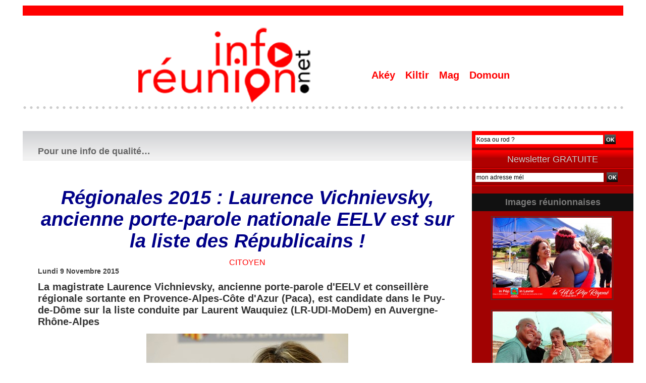

--- FILE ---
content_type: text/html; charset=UTF-8
request_url: https://www.inforeunion.net/Regionales-2015-Laurence-Vichnievsky-ancienne-porte-parole-nationale-EELV-est-sur-la-liste-des-Republicains-_a12340.html
body_size: 11723
content:
<!DOCTYPE html PUBLIC "-//W3C//DTD XHTML 1.0 Strict//EN" "http://www.w3.org/TR/xhtml1/DTD/xhtml1-strict.dtd">
<html xmlns="http://www.w3.org/1999/xhtml" xmlns:og="http://ogp.me/ns#" xmlns:fb="http://ogp.me/ns/fb#" xml:lang="fr" lang="fr">
<head>
<title>Régionales 2015 : Laurence Vichnievsky, ancienne porte-parole nationale EELV est sur la liste des Républicains !</title>
 
<meta http-equiv="Content-Type" content="text/html; Charset=UTF-8" />
<meta name="author" lang="fr" content="Actus Vertes" />
<meta name="keywords" content="culture, kiltir, kanal austral, politique, politik, 974, La Réunion, info, économie, inforeunion, infopolitique, 974, " />
<meta name="description" content="La magistrate Laurence Vichnievsky, ancienne porte-parole d'EELV et conseillère régionale sortante en Provence-Alpes-Côte d'Azur (Paca), est candidate dans le Puy-de-Dôme sur la liste conduite pa..." />

<meta property="og:url" content="https://www.inforeunion.net/Regionales-2015-Laurence-Vichnievsky-ancienne-porte-parole-nationale-EELV-est-sur-la-liste-des-Republicains-_a12340.html" />
<meta name="image" property="og:image" content="https://www.inforeunion.net/ecolo974/photo/art/grande/8497399-13359757.jpg?v=1447090029" />
<meta property="og:type" content="article" />
<meta property="og:title" content="Régionales 2015 : Laurence Vichnievsky, ancienne porte-parole nationale EELV est sur la liste des Républicains !" />
<meta property="og:description" content="La magistrate Laurence Vichnievsky, ancienne porte-parole d'EELV et conseillère régionale sortante en Provence-Alpes-Côte d'Azur (Paca), est candidate dans le Puy-de-Dôme sur la liste conduite par Laurent Wauquiez (LR-UDI-MoDem) en Auvergne-Rhône-Alpes Elle figure en huitième position, au titr..." />
<meta property="og:site_name" content="inforeunion : Un regard Réunionnais - Ile de La Réunion - Océan Indien" />
<meta property="twitter:card" content="summary_large_image" />
<meta property="twitter:image" content="https://www.inforeunion.net/ecolo974/photo/art/grande/8497399-13359757.jpg?v=1447090029" />
<meta property="twitter:title" content="Régionales 2015 : Laurence Vichnievsky, ancienne porte-parol..." />
<meta property="twitter:description" content="La magistrate Laurence Vichnievsky, ancienne porte-parole d'EELV et conseillère régionale sortante en Provence-Alpes-Côte d'Azur (Paca), est candidate dans le Puy-de-Dôme sur la liste conduite pa..." />
<meta property="fb:app_id" content="728730750571966" />
<link rel="stylesheet" href="/var/style/style_19.css?v=1760537073" type="text/css" />
<link rel="stylesheet" media="only screen and (max-width : 800px)" href="/var/style/style_1119.css?v=1751532233" type="text/css" />
<link rel="stylesheet" href="/assets/css/gbfonts.min.css?v=1724246908" type="text/css">
<meta id="viewport" name="viewport" content="width=device-width, initial-scale=1.0, maximum-scale=1.0" />
<link id="css-responsive" rel="stylesheet" href="/_public/css/responsive.min.css?v=1731587507" type="text/css" />
<link rel="stylesheet" media="only screen and (max-width : 800px)" href="/var/style/style_1119_responsive.css?v=1751532233" type="text/css" />
<link rel="stylesheet" href="/var/style/style.10126632.css?v=1751530191" type="text/css" />
<link rel="stylesheet" href="/var/style/style.10126635.css?v=1751528016" type="text/css" />
<link rel="stylesheet" href="/var/style/style.10126650.css?v=1751528016" type="text/css" />
<link rel="canonical" href="https://www.inforeunion.net/Regionales-2015-Laurence-Vichnievsky-ancienne-porte-parole-nationale-EELV-est-sur-la-liste-des-Republicains-_a12340.html" />
<link rel="amphtml" href="https://www.inforeunion.net/Regionales-2015-Laurence-Vichnievsky-ancienne-porte-parole-nationale-EELV-est-sur-la-liste-des-Republicains-_a12340.amp.html" />
<link rel="alternate" type="application/rss+xml" title="RSS" href="/xml/syndication.rss" />
<link rel="alternate" type="application/atom+xml" title="ATOM" href="/xml/atom.xml" />
<link rel="icon" href="/favicon.ico?v=1296398376" type="image/x-icon" />
<link rel="shortcut icon" href="/favicon.ico?v=1296398376" type="image/x-icon" />
<script src="/_public/js/jquery-1.8.3.min.js?v=1731587507" type="text/javascript"></script>
<script src="/_public/js/regie_pub.js?v=1731587507" type="text/javascript"></script>
<script src="/_public/js/jquery-tiptip.min.js?v=1731587507" type="text/javascript"></script>
<script src="/_public/js/form.js?v=1731587507" type="text/javascript"></script>
<script src="/_public/js/jquery.tools-1.2.7.min.js?v=1731587507" type="text/javascript"></script>
<script src="/_public/js/compress_jquery.ibox.js?v=1731587507" type="text/javascript"></script>
<script src="/_public/js/compress_facebook.js?v=1731587507" type="text/javascript"></script>
<script src="/_public/js/compress_fonctions.js?v=1731587507" type="text/javascript"></script>
<script type="text/javascript">
/*<![CDATA[*//*---->*/
selected_page = ['article', ''];
selected_page = ['article', '8497400'];

 var GBRedirectionMode = 'IF_FOUND';
/*--*//*]]>*/

</script>
 
<!-- Perso tags -->
<meta property="fb:pages" content="425312641007433" />
<script>
  window.fbAsyncInit = function() {
    FB.init({
      appId      : '728730750571966',
      xfbml      : true,
      version    : 'v3.3'
    });
    FB.AppEvents.logPageView();
  };

  (function(d, s, id){
     var js, fjs = d.getElementsByTagName(s)[0];
     if (d.getElementById(id)) {return;}
     js = d.createElement(s); js.id = id;
     js.src = "https://connect.facebook.net/en_US/sdk.js";
     fjs.parentNode.insertBefore(js, fjs);
   }(document, 'script', 'facebook-jssdk'));
</script>
<style type="text/css">
.mod_10126632 img, .mod_10126632 embed, .mod_10126632 table {
	 max-width: 826px;
}

.mod_10126632 .mod_10126632_pub {
	 min-width: 828px;
}

.mod_10126632 .mod_10126632_pub .cel1 {
	 padding: 0;
}

.mod_10126632 .photo.left .mod_10126632_pub, .mod_10126632 .photo.right .mod_10126632_pub {
	 min-width: 414px; margin: 15px 10px;
}

.mod_10126632 .photo.left .mod_10126632_pub {
	 margin-left: 0;
}

.mod_10126632 .photo.right .mod_10126632_pub {
	 margin-right: 0;
}

.mod_10126632 .para_13359757 .photo {
	 position: relative;
}


			#tiptip_holder {
				display: none;
				position: absolute;
				top: 0;
				left: 0;
				z-index: 99999;
			}
</style>

<!-- Google Analytics -->

<script type="text/javascript">

  var _gaq = _gaq || [];
  _gaq.push(['_setAccount', 'UA-24545084-1']);
  _gaq.push(['_trackPageview']);

  (function() {
    var ga = document.createElement('script'); ga.type = 'text/javascript'; ga.async = true;
    ga.src = ('https:' == document.location.protocol ? 'https://ssl' : 'http://www') + '.google-analytics.com/ga.js';
    var s = document.getElementsByTagName('script')[0]; s.parentNode.insertBefore(ga, s);
  })();

</script>
 
</head>

<body class="mep19 home">
<div id="z_col_130_responsive" class="responsive-menu">


<!-- MOBI_swipe 14120018 -->
<div id="mod_14120018" class="mod_14120018 wm-module fullbackground  module-MOBI_swipe">
	 <div class="entete"><div class="fullmod">
		 <span>inforeunion : Un regard Réunionnais - Ile de La Réunion - Océan Indien</span>
	 </div></div>
	<div class="cel1">
		 <ul>
			 <li class="liens" data-link="home,"><a href="https://www.inforeunion.net/" >			 <span>
			 Accueil
			 </span>
</a></li>
			 <li class="liens" data-link="rubrique,612970"><a href="/Culture-Ocean-Indien_r81.html" >			 <span>
			 SLAM'OI
			 </span>
</a></li>
			 <li class="liens" data-link="rubrique,598637"><a href="/CONTINUITE-TERRITORIALE_r79.html" >			 <span>
			 CONTINUITÉ TERRITORIALE
			 </span>
</a></li>
			 <li class="liens" data-link="rubrique,555970"><a href="/DANSE-POU-NOU_r77.html" >			 <span>
			 DANSE POU NOU
			 </span>
</a></li>
		 </ul>
	</div>
</div>
</div>
<div id="main-responsive">

<div id="main">
<table id="main_table_inner" cellspacing="0">
<tr>
<td class="z_col0_td_inner z_td_colonne" colspan="2">
<div id="z_col0">
	 <div class="z_col0_inner">
<div id="z_col0_responsive" class="module-responsive">

<!-- MOBI_titre 14120017 -->
<div id="mod_14120017" class="mod_14120017 module-MOBI_titre">
<div class="tablet-bg">
<div onclick="swipe()" class="swipe gbicongeneric icon-gbicongeneric-button-swipe-list"></div>
	 <a class="image mobile" href="https://www.inforeunion.net"><img src="https://www.inforeunion.net/photo/iphone_titre_14120017.png?v=1751532138" alt="INFO-Réunion"  title="INFO-Réunion" /></a>
	 <a class="image tablet" href="https://www.inforeunion.net"><img src="https://www.inforeunion.net/photo/ipad_titre_14120017.png?v=1470211292" alt="INFO-Réunion"  title="INFO-Réunion" /></a>
</div>
</div>
</div>
		 <div class="inner">
<!-- ********************************************** ZONE TITRE ********************************************** -->

<!-- espace 39251921 -->
<div id="mod_39251921" class="mod_39251921 wm-module fullbackground "><hr /></div>
<div id="ecart_after_39251921" class="ecart_col0" style="display:none"><hr /></div>
<table cellpadding="0" cellspacing="0" id="mod_10126485" class="mod_10126485 wm-module module-responsive  module-combo nb-modules-2" style="position:relative">
<tr>
<td class="celcombo1">
<!-- titre 10126486 -->
<div id="ecart_before_10126486" class="ecart_col0 " style="display:none"><hr /></div>
<div id="mod_10126486" class="mod_10126486 wm-module fullbackground "><div class="fullmod">
	 <div class="titre_image"><a href="https://www.inforeunion.net/"><img src="/photo/titre_10126486.png?v=1605329951" alt="inforeunion : l'info politique de l'ile de La Réunion - Océan Indien" title="inforeunion : l'info politique de l'ile de La Réunion - Océan Indien" class="image"/></a></div>
</div></div>
</td>
<td class="celcombo2">
<!-- menu_static 39251795 -->
<div id="ecart_before_39251795" class="ecart_col0 " style="display:none"><hr /></div>
<div id="mod_39251795" class="mod_39251795 wm-module fullbackground  menu_static colonne-b background-cell- ">
	 <ul class="menu_ligne">
		 <li class="id1 cel1 keep-padding titre first">
			 <a href="https://www.inforeunion.net/" data-link="home," >
				 Akéy
			 </a>
		 </li>
		 <li class="id2 cel2 keep-padding titre ">
			 <a href="/Culture-Kiltir_r34.html" data-link="rubrique,296052" >
				 Kiltir
			 </a>
		 </li>
		 <li class="id3 cel1 keep-padding titre ">
			 <a href="/Magazine-Video_r131.html" data-link="rubrique,5827200" >
				 Mag
			 </a>
		 </li>
		 <li class="id4 cel2 keep-padding titre  last">
			 <a href="/Citoyen_r6.html" data-link="rubrique,256850" >
				 Domoun
			 </a>
		 </li>
	 </ul>
</div>
</td>
</tr>
</table>
<div id="ecart_after_10126485" class="ecart_col0" style="display:none"><hr /></div>

<!-- espace 28858970 -->
<div id="ecart_before_28858970" class="ecart_col0 " style="display:none"><hr /></div>
<div id="mod_28858970" class="mod_28858970 wm-module fullbackground "><hr /></div>
<!-- ********************************************** FIN ZONE TITRE ****************************************** -->
		 </div>
	 </div>
</div>
</td>
</tr>

<tr class="tr_median">
<td class="z_col1_td_inner z_td_colonne main-colonne">
<!-- ********************************************** COLONNE 1 ********************************************** -->
<div id="z_col1" class="z_colonne">
	 <div class="z_col1_inner z_col_median">
		 <div class="inner">
<div id="mod_10126632" class="mod_10126632 wm-module fullbackground  page2_article article-12340">
	 <div class="entete"><div class="fullmod">
		 <span>Pour une info de qualité…</span>
	 </div></div>
	 <div class="cel1">
		 <div class="titre">
			 <h1 class="access">
				 Régionales 2015 : Laurence Vichnievsky, ancienne porte-parole nationale EELV est sur la liste des Républicains !
			 </h1>
		 </div>
		 <br class="texte clear" />
		 <div class="entete_liste">
			 <div class="access">Citoyen</div>
		 </div>
		 <div id="date" class="date">
			 <div class="access">Lundi 9 Novembre 2015</div>
		 </div>
		 <br class="texte clear" />
		 <div class="chapeau" style="">
			 <h3 class="access">
				 La magistrate Laurence Vichnievsky, ancienne porte-parole d'EELV et conseillère régionale sortante en Provence-Alpes-Côte d'Azur (Paca), est candidate dans le Puy-de-Dôme sur la liste conduite par Laurent Wauquiez (LR-UDI-MoDem) en Auvergne-Rhône-Alpes
			 </h3>
		 </div>
	 <div class="entry-content instapaper_body">
		 <br id="sep_para_1" class="sep_para access"/>
		 <div id="para_1" class="para_13359757 resize" style="">
			 <div class="photo shadow top" style="margin-bottom: 10px">
				 <img class="responsive"  style="display:none" src="https://www.inforeunion.net/ecolo974/photo/art/grande/8497399-13359757.jpg?v=1447090029" alt="Régionales 2015 : Laurence Vichnievsky, ancienne porte-parole nationale EELV est sur la liste des Républicains !" title="Régionales 2015 : Laurence Vichnievsky, ancienne porte-parole nationale EELV est sur la liste des Républicains !" />
<img class="not-responsive"  src="https://www.inforeunion.net/ecolo974/photo/art/default/8497399-13359757.jpg?v=1447090030" alt="Régionales 2015 : Laurence Vichnievsky, ancienne porte-parole nationale EELV est sur la liste des Républicains !" title="Régionales 2015 : Laurence Vichnievsky, ancienne porte-parole nationale EELV est sur la liste des Républicains !"  />
			 </div>
			 <div class="texte">
				 <div class="access firstletter">
					 Elle figure en huitième position, au titre du MoDem sur la liste départementale conduite par Brice Hortefeux et est à ce titre éligible <br />  http://www.bfmtv.com/politique/ex-eelv-laurence-vichnievsky-sur-la-liste-wauquiez-dans-le-puy-de-dome-928782.html
				 </div>
			 </div>
			 <div class="clear"></div>
		 </div>
	 </div>
		 <br class="texte clear" />
		 <div class="real-auteur auteur">
			 <div class="access">Actus Vertes</div>
		 </div>
		 <br class="texte clear" />
<iframe class="sharing" src="//www.facebook.com/plugins/like.php?href=https%3A%2F%2Fwww.inforeunion.net%2FRegionales-2015-Laurence-Vichnievsky-ancienne-porte-parole-nationale-EELV-est-sur-la-liste-des-Republicains-_a12340.html&amp;layout=button_count&amp;show_faces=false&amp;width=100&amp;action=like&amp;colorscheme=light" scrolling="no" frameborder="0" allowTransparency="true" style="float:left; border:none; overflow:hidden; width:105px; height:20px;"></iframe>
<iframe class="sharing" allowtransparency="true" frameborder="0" scrolling="no" src="//platform.twitter.com/widgets/tweet_button.html?url=http%3A%2F%2Fxfru.it%2FyMBLEd&amp;counturl=https%3A%2F%2Fwww.inforeunion.net%2FRegionales-2015-Laurence-Vichnievsky-ancienne-porte-parole-nationale-EELV-est-sur-la-liste-des-Republicains-_a12340.html&amp;text=R%C3%A9gionales%202015%20%3A%20Laurence%20Vichnievsky%2C%20ancienne%20porte-parole%20nationale%20EELV%20est%20sur%20la%20liste%20des%20R%C3%A9publicains%20%21&amp;count=horizontal" style="float:left;width:115px; height:20px;"></iframe>
<div class="clear"></div>
			 <div class="auteur social">
				 <a target="_blank" href="http://www.facebook.com/share.php?u=https%3A%2F%2Fwww.inforeunion.net%2FRegionales-2015-Laurence-Vichnievsky-ancienne-porte-parole-nationale-EELV-est-sur-la-liste-des-Republicains-_a12340.html"><img src="/_images/addto/facebook.png?v=1732287175" alt="Facebook" title="Facebook" /></a>
				 <a target="_blank" href="http://twitter.com/intent/tweet?text=R%C3%A9gionales+2015+%3A+Laurence+Vichnievsky%2C+ancienne+porte-parole+nationale+EELV+est+sur+la+liste+des+R%C3%A9publicains+%21+http%3A%2F%2Fxfru.it%2FyMBLEd"><img src="/_images/addto/twitter.png?v=1732287176" alt="Twitter" title="Twitter" /></a>
				 <a target="_blank" href="http://www.linkedin.com/shareArticle?mini=true&amp;url=https%3A%2F%2Fwww.inforeunion.net%2FRegionales-2015-Laurence-Vichnievsky-ancienne-porte-parole-nationale-EELV-est-sur-la-liste-des-Republicains-_a12340.html&amp;title=R%C3%A9gionales+2015+%3A+Laurence+Vichnievsky%2C+ancienne+porte-parole+nationale+EELV+est+sur+la+liste+des+R%C3%A9publicains+%21&amp;source=&amp;summary="><img src="/_images/addto/linkedin.png?v=1732287176" alt="LinkedIn" title="LinkedIn" /></a>
				 <a target="_blank" href="http://www.google.com/bookmarks/mark?op=edit&amp;bkmk=https%3A%2F%2Fwww.inforeunion.net%2FRegionales-2015-Laurence-Vichnievsky-ancienne-porte-parole-nationale-EELV-est-sur-la-liste-des-Republicains-_a12340.html"><img src="/_images/addto/google.png?v=1732287176" alt="Google" title="Google" /></a>
				 <a target="_blank" href="http://pinterest.com/pin/create/button/?url=https%3A%2F%2Fwww.inforeunion.net%2FRegionales-2015-Laurence-Vichnievsky-ancienne-porte-parole-nationale-EELV-est-sur-la-liste-des-Republicains-_a12340.html&amp;description=R%C3%A9gionales+2015+%3A+Laurence+Vichnievsky%2C+ancienne+porte-parole+nationale+EELV+est+sur+la+liste+des+R%C3%A9publicains+%21"><img src="/_images/addto/pinterest.png?v=1732287176" alt="Pinterest" title="Pinterest" /></a>
			 </div>
<br />		 <br class="texte clear" />
		 <div class="boutons_ligne" id="boutons">
<a class="bt-mail" rel="nofollow" href="/send/8497400/"><img src="/_images/icones/bt_mail_5.png?v=1731587505" class="image middle" alt="" title=""  /></a>			 &nbsp;&nbsp;
<a class="bt-print" rel="nofollow" onclick="window.open(this.href,'_blank', 'width=600, height=800, scrollbars=yes, menubar=yes, resizable=yes');return false;" href="/Regionales-2015-Laurence-Vichnievsky-ancienne-porte-parole-nationale-EELV-est-sur-la-liste-des-Republicains-_a12340.html?print=1"><img src="/_images/icones/bt_print_5.png?v=1731587505" class="image middle" alt="" title=""  /></a>			 &nbsp;&nbsp;
<a class="bt-share" href="javascript:void(0)" id="share_boutons_10126632"><img src="/_images/icones/bt_share_5.png?v=1731587505" class="image middle" alt="Partager" title="Partager"  />&nbsp;Partager</a>
		 </div>
 <div style="display:none" id="hidden_fields"></div>

		 <br />
		 <!-- page2_commentaire -->
		 <a id="comments"></a>
		 <div id="mod_10126635" class="param_commentaire mod_10126635 wm-module fullbackground ">
			 <div class="cel1">
			 <div class="entete_com"><div class="fullmod">
				 <span>Les commentaires</span>
			 </div></div>
				 <div class="message"><br /></div>
				 <div class="message" id="com_4748358">
				 <div id="last_comment" class="postedby" style="position:static;">
					 <span class="infos" style="font-size:1.3em">1.</span>Posté par 
					 <span class="infos">ste suzanne </span>
					 <span> le 11/11/2015 18:58 </span>
				 </div>
					 <div class="content-comment encadre" >
						 LA FRANCE est bien un pays de liberté pourquoi tout se tintamarre <br /> <br /> A LA RÉUNION toute la clic du PS se cache bien derrière les communiste <br /> et le PCR derrière les sois disant ancien PS mais avec une majorité PCR <br /> alors quand c est bon pour vous chez les autres non
					 </div>
					 <div class="clear"></div>
				 </div>
				 <div class="message"><br /></div>
			 <div id="div_form_comment">
				 <a id="infoscom"></a>
				 <div id="infos_fond_div" style="display:none;"></div>
				 <div id="title_new_comment" class="infos">Nouveau commentaire : </div>
				 <form id="form_comment" action="/Regionales-2015-Laurence-Vichnievsky-ancienne-porte-parole-nationale-EELV-est-sur-la-liste-des-Republicains-_a12340.html#last_comment" method="post" accept-charset="UTF-8">
					 <div class="infos encadre">
						 <input type="hidden" name="action" value="article" />
						 <input type="hidden" name="id_article" value="8497400" />
						 <input type="hidden" name="id_article_reel" value="8497399" />
						 <input type="hidden" name="ajout_commentaire" value="oui" />
						 <input type="hidden" name="type_enreg" value="" />
						 <input type="hidden" name="type" value="" />
						 <div class="form">
							 <a href="javascript:void(0)" onclick="showIbox('/index.php?preaction=ajax&amp;action=restriction&amp;iboxaction=login&amp;CUSTOM=id_article_com%3D8497399%7Ctype_com%3D%7C%2FRegionales-2015-Laurence-Vichnievsky-ancienne-porte-parole-nationale-EELV-est-sur-la-liste-des-Republicains-_a12340.html')">
								 <img src="/_images/social/sns_connect_fr.png" alt="" />
							 </a>
						 <a id="facebook_connect" href="javascript:void(0)" onclick="facebook_login(new Array('/mymodule/10126635/', 'ajax=true&amp;show=fields&amp;id_objet=8497400&amp;type=&fblogin=true&amp;POST_URI=%2FRegionales-2015-Laurence-Vichnievsky-ancienne-porte-parole-nationale-EELV-est-sur-la-liste-des-Republicains-_a12340.html'))"><img src="/_images/social/facebook_connect.gif" alt="Facebook"  /></a>

						 <a id="twitter_connect" href="javascript:void(0)" onclick="recharge('', 'https://www.inforeunion.net/', '', 'preaction=twitter&amp;callback=' + encodeURIComponent('/Regionales-2015-Laurence-Vichnievsky-ancienne-porte-parole-nationale-EELV-est-sur-la-liste-des-Republicains-_a12340.html'))"><img src="/_images/social/twitter_connect.png" alt="Twitter"  /></a>
				 <div id="inputs">
					<div id="div_a_pseudo" style="">
<label style="">Nom * :</label>
<div class="inputrow" style="">
	 <input class="button" onfocus="del_error(this.id)" type="text" id="a_pseudo" name="a_pseudo" value=""  maxlength="250" />
	 <div id="error_a_pseudo" class="error"></div>
</div>
<div class="inforow"> </div>
</div>
<div class="break"></div>
					<div id="div_a_email" style="">
<label style="">Adresse email (non publiée) * :</label>
<div class="inputrow" style="">
	 <input class="button" onfocus="del_error(this.id)" type="text" id="a_email" name="a_email" value=""  maxlength="120" />
	 <div id="error_a_email" class="error"></div>
</div>
<div class="inforow"> </div>
</div>
<div class="break"></div>
					<div id="div_a_url" style="">
<label style="">Site web :</label>
<div class="inputrow" style="">
	 <input class="button" onfocus="del_error(this.id)" type="text" id="a_url" name="a_url" value=""  />
	 <div id="error_a_url" class="error"></div>
</div>
<div class="inforow"> </div>
</div>
<div class="break"></div>
				 </div>
				 <label style="display:block;margin-bottom:3px">Commentaire * :</label>
							 <div class="area_board">
								 <input type="button" style="display: inline; font: bold 12px Georgia; padding: 3px 8px; width: auto; text-align: center; background-color: #FFF; border: 1px solid #E1E1E1; color: #333;" onclick="bbstyle(0,'a_commentaire')"  value="B" class="pointer" />
								 <input type="button" style="font: italic 12px Georgia; padding: 3px 8px; width: auto; text-align: center; background-color: #FFF; border: 1px solid #E1E1E1; color: #333;" onclick="bbstyle(2,'a_commentaire')"  value="I" class="pointer" />
								 <input type="button" style="font: 12px Georgia; padding: 3px 8px; width: auto; text-align: center; text-decoration: underline; background-color: #FFF; border: 1px solid #E1E1E1; color: #333;" onclick="bbstyle(4,'a_commentaire')"  value="U" class="pointer" />
								 <input type="button" style="font: 12px Georgia; padding: 3px 8px; width: auto; text-align: center; background-color: #FFF; border: 1px solid #E1E1E1; color: #333;" onclick="bbstyle(28,'a_commentaire')" value="&laquo;&raquo;" class="pointer" />
								 <input type="button" style="font: 12px Georgia; padding: 3px 8px; width: auto; text-align: center;  background-color: #FFF; border: 1px solid #E1E1E1; color: #333;" onclick="bbstyle(18,'a_commentaire')" value="URL" class="pointer" />
							 </div>
				 <div class="inputrow" style="padding-top:5px">
					 <textarea id="a_commentaire" class="button" onfocus="del_error('a_commentaire')" name="a_commentaire" rows="8"></textarea>
					 <div id="error_a_commentaire" class="error"></div>
				 </div>
			 <div class="clear"></div>
				 <div id="notify">
					<div class="radiorow">
		 <input type="checkbox" name="a_notify" id="a_notify" value="yes"  /> <label for="a_notify" class="champ" style="display:inline">Me notifier l'arrivée de nouveaux commentaires</label><br/>
		 <div id="error_a_notify" class="error"></div>
</div>
<div class="break"></div>
				 </div>
						 </div>
						 <div class="submit" style="margin:10px 0">
							 <input type="submit" value="Proposer" class="button2" />
						 </div>
					 </div>
				 </form>
			 </div>
		 </div>
		 </div>
 
		 <div id="entete_liste">
		 <br />
		 <div class="entete_liste" style="float:left">
			 <div class="access" style="padding-top:5px">Dans la même rubrique :</div>
		 </div>
		 <div class="titre_liste pager" style="float:right; padding:0 0 10px 0">
			 <a class="sel" rel="nofollow" href="javascript:void(0)" onclick="recharge('entete_liste', 'https://www.inforeunion.net/mymodule/10126632/', '', 'start=-3&amp;numero=12340&amp;java=false&amp;ajax=true&amp;show=liste_articles&amp;mod_size=3')">&lt;</a>
			 <a href="javascript:void(0)" rel="nofollow" onclick="recharge('entete_liste', 'https://www.inforeunion.net/mymodule/10126632/', '', 'start=3&amp;numero=12340&amp;java=false&amp;ajax=true&amp;show=liste_articles&amp;mod_size=3')">&gt;</a>
		 </div>
		 <div class="break" style="padding-bottom: 10px"></div>
			 <table class="same_rub inner" cellpadding="0" cellspacing="0"><tr style="margin:0 auto">
		 <td class="bloc_liste" style="padding-right:5px;">
		 <div class="titre_liste bloc">
			 <div class="not-responsive" style="position: relative; background: transparent url(https://www.inforeunion.net/photo/art/iphone/93212569-65190985.jpg?v=1765816446) center center no-repeat; display:block; padding-top: 163px; cursor:pointer" onclick="location.href = 'https://www.inforeunion.net/Parti-Communiste-Reunionnais_a14979.html'"></div>
			 <div class="responsive" style="display:none; background: transparent url(https://www.inforeunion.net/photo/art/large_x2/93212569-65190985.jpg?v=1765816446) center center no-repeat; cursor:pointer" onclick="location.href = 'https://www.inforeunion.net/Parti-Communiste-Reunionnais_a14979.html'"></div>
			 <h3 class="access">
			 <span class="date">Lundi 15 Décembre 2025 - 20:31</span>			 <a class="access" href="/Parti-Communiste-Reunionnais_a14979.html">Parti Communiste Réunionnais</a>
			 </h3>
		 </div>
		 </td>
		 <td class="bloc_liste" style="padding-left:5px;padding-right:5px;">
		 <div class="titre_liste bloc">
			 <div class="not-responsive" style="position: relative; background: transparent url(https://www.inforeunion.net/photo/art/iphone/93212417-65190930.jpg?v=1765816051) center center no-repeat; display:block; padding-top: 163px; cursor:pointer" onclick="location.href = 'https://www.inforeunion.net/Declarations-publiques-dela-presidente-de-Region-sur-le-rassemblement-des-Reunionnais_a14978.html'"></div>
			 <div class="responsive" style="display:none; background: transparent url(https://www.inforeunion.net/photo/art/large_x2/93212417-65190930.jpg?v=1765816051) center center no-repeat; cursor:pointer" onclick="location.href = 'https://www.inforeunion.net/Declarations-publiques-dela-presidente-de-Region-sur-le-rassemblement-des-Reunionnais_a14978.html'"></div>
			 <h3 class="access">
			 <span class="date">Lundi 15 Décembre 2025 - 20:20</span>			 <a class="access" href="/Declarations-publiques-dela-presidente-de-Region-sur-le-rassemblement-des-Reunionnais_a14978.html">Déclarations publiques dela présidente de Région sur le rassemblement des Réunionnais</a>
			 </h3>
		 </div>
		 </td>
		 <td class="bloc_liste" style="padding-left:5px;">
		 <div class="titre_liste bloc">
			 <div class="not-responsive" style="position: relative; background: transparent url(https://www.inforeunion.net/photo/art/iphone/93212347-65190895.jpg?v=1766497577) center center no-repeat; display:block; padding-top: 163px; cursor:pointer" onclick="location.href = 'https://www.inforeunion.net/Demande-d-installation-d-une-creche-de-Noel-inclusive-et-patrimoniale-au-sein-de-la-mairie-de-Saint-Denis_a14977.html'"></div>
			 <div class="responsive" style="display:none; background: transparent url(https://www.inforeunion.net/photo/art/large_x2/93212347-65190895.jpg?v=1766497634) center center no-repeat; cursor:pointer" onclick="location.href = 'https://www.inforeunion.net/Demande-d-installation-d-une-creche-de-Noel-inclusive-et-patrimoniale-au-sein-de-la-mairie-de-Saint-Denis_a14977.html'"></div>
			 <h3 class="access">
			 <span class="date">Lundi 15 Décembre 2025 - 19:48</span>			 <a class="access" href="/Demande-d-installation-d-une-creche-de-Noel-inclusive-et-patrimoniale-au-sein-de-la-mairie-de-Saint-Denis_a14977.html">Demande d’installation d’une crèche de Noël inclusive et patrimoniale au sein de la mairie de Saint-Denis</a>
			 </h3>
		 </div>
		 </td>
			 </tr></table>
		 </div>
	 </div>
</div>
<div id="ecart_after_10126632" class="ecart_col1" style="display:none"><hr /></div>
		 </div>
	 </div>
</div>
<!-- ********************************************** FIN COLONNE 1 ****************************************** -->
</td>
<td class="z_col2_td_inner z_td_colonne">
<!-- ********************************************** COLONNE 2 ********************************************** -->
<div id="z_col2" class="z_colonne">
	 <div class="z_col2_inner z_col_median">
		 <div class="inner">

<!-- recherche 30963358 -->
<div id="mod_30963358" class="mod_30963358 wm-module fullbackground  recherche type-2">
	 <form id="form_30963358" action="/search/" method="get" enctype="application/x-www-form-urlencoded" >
		 <div class="cel1">
			 			 <span><span class="cel">
<input type="text" style="width:250px" id="keyword_safe_30963358" name="keyword_safe_30963358" value="Kosa ou rod ?" class="button" onfocus="this.style.display='none'; document.getElementById('keyword_30963358').style.display='inline'; document.getElementById('keyword_30963358').focus()" /><input type="text" style="display:none;width:250px" id="keyword_30963358" name="keyword" value="" class="button" onblur="if (this.value == '') {this.style.display='none'; document.getElementById('keyword_safe_30963358').style.display='inline';}"  />			 </span><span class="cel">
<input type="image" src="/_images/icones/ok_5.png?v=1731587505" alt="OK" title="OK" />
			 </span></span>
		 </div>
	 </form>
</div>
<div id="ecart_after_30963358" class="ecart_col2"><hr /></div>

<!-- newsletter 10126625 -->
<div id="ecart_before_10126625" class="ecart_col2 responsive" style="display:none"><hr /></div>
<div id="mod_10126625" class="mod_10126625 wm-module fullbackground  module-newsletter">
	 <div class="entete"><div class="fullmod">
		 <span>Newsletter GRATUITE</span>
	 </div></div>
	 <form action="/newsletter/" method="post" id="form_newsletter_10126625">
		 <div class="cel1 nowrap">
			 <input type="hidden" name="subaction" value="add" />
<input type="hidden" name="html_texte" value="html" />
			 <div class="inputs">
				 <span>
					<input type="text" style="width:250px" class="button hiddeninput" id="email_10126625_safe" name="email_safe" onfocus="$(this).hide(); $('#email_10126625').show(); $('#email_10126625').focus()"  value="mon adresse mél" />
<input type="text" style="display:none;width:250px" id="email_10126625" class="button realinput" name="email" onblur="if (this.value == '') {$(this).hide(); $('#email_10126625_safe').show();}"  value="" />
				</span>
				<span>
<input type="image" src="/_images/icones/ok_5.png?v=1731587505" alt="OK" title="OK" />				</span>
			 </div>
		 </div>
	 </form>
<script type='text/javascript'>make_print_object("10126625", "33599", "form_newsletter_10126625");
</script>
</div>
<div id="ecart_after_10126625" class="ecart_col2"><hr /></div>

<!-- espace 28858266 -->
<div id="ecart_before_28858266" class="ecart_col2 responsive" style="display:none"><hr /></div>
<div id="mod_28858266" class="mod_28858266 wm-module fullbackground "><hr /></div>
<div id="ecart_after_28858266" class="ecart_col2"><hr /></div>

<!-- galerie 71784346 -->
<div id="mod_71784346" class="mod_71784346 wm-module fullbackground  module-galerie type-2"><div class="fullmod">
	 <div class="entete"><div class="fullmod">
		 <span>Images réunionnaises</span>
	 </div></div>
			 <div class="cel1safe alone nb-col-1 with_text" style="overflow:hidden">
				 <div class="column clear-x2 clear-x3 clear-x4" style="float:left;position:relative;width:298px;padding:10px;padding-right:0">
					 <div class="vignette" style="width:236px; margin:0 auto;">
						 <div class="bg" onmouseover="rollover_71784346(true, '12978802')" onmouseout="rollover_71784346(false, '12978802')" style="display:block;background:url(/photo/gal/pic/crop-12978802.jpg?v=1572572562) no-repeat top left; height:160px"></div>
						 <div id="div_opacity_71784346_12978802" onmouseover="rollover_71784346(true, '12978802')" onmouseout="rollover_71784346(false, '12978802')"  class="rollover_infos" style="display:none;width:230px;height:154px;">
							 <div class="titre"><a href="/photos/LFLPR-33_gp12978802.html">LFLPR-33</a></div>
							 </div>
					 </div>
				 </div>
				 <div class="clear"></div>
				 <div class="column" style="float:left;position:relative;width:298px;padding:10px;padding-right:0">
					 <div class="vignette" style="width:236px; margin:0 auto;">
						 <div class="bg" onmouseover="rollover_71784346(true, '12978745')" onmouseout="rollover_71784346(false, '12978745')" style="display:block;background:url(/photo/gal/pic/crop-12978745.jpg?v=1572572472) no-repeat top left; height:160px"></div>
						 <div id="div_opacity_71784346_12978745" onmouseover="rollover_71784346(true, '12978745')" onmouseout="rollover_71784346(false, '12978745')"  class="rollover_infos" style="display:none;width:230px;height:154px;">
							 <div class="titre"><a href="/photos/LFLPR-73_gp12978745.html">LFLPR-73</a></div>
							 </div>
					 </div>
				 </div>
				 <div class="clear"></div>
				 <div class="clear clearimportant"></div>
			 </div>
</div></div>
<div id="ecart_after_71784346" class="ecart_col2"><hr /></div>

<!-- galerie 73740451 -->
<div id="ecart_before_73740451" class="ecart_col2 responsive" style="display:none"><hr /></div>
<div id="mod_73740451" class="mod_73740451 wm-module fullbackground  module-galerie type-2"><div class="fullmod">
			 <div class="cel1safe alone nb-col-1 with_text" style="overflow:hidden">
				 <div class="column clear-x2 clear-x3 clear-x4" style="float:left;position:relative;width:298px;padding:10px;padding-right:0">
					 <div class="vignette" style="width:236px; margin:0 auto;">
						 <div class="bg" onmouseover="rollover_73740451(true, '23520309')" onmouseout="rollover_73740451(false, '23520309')" style="display:block;background:url(/photo/gal/pic/crop-23520309.jpg?v=1666180565) no-repeat top left; height:160px"></div>
						 <div id="div_opacity_73740451_23520309" onmouseover="rollover_73740451(true, '23520309')" onmouseout="rollover_73740451(false, '23520309')"  class="rollover_infos" style="display:none;width:230px;height:154px;">
							 <div class="titre"><a href="/photos/avecRenabelle7_gp23520309.html">avecRenabelle7</a></div>
							 </div>
					 </div>
				 </div>
				 <div class="clear"></div>
				 <div class="column" style="float:left;position:relative;width:298px;padding:10px;padding-right:0">
					 <div class="vignette" style="width:236px; margin:0 auto;">
						 <div class="bg" onmouseover="rollover_73740451(true, '23520315')" onmouseout="rollover_73740451(false, '23520315')" style="display:block;background:url(/photo/gal/pic/crop-23520315.jpg?v=1666180575) no-repeat top left; height:160px"></div>
						 <div id="div_opacity_73740451_23520315" onmouseover="rollover_73740451(true, '23520315')" onmouseout="rollover_73740451(false, '23520315')"  class="rollover_infos" style="display:none;width:230px;height:154px;">
							 <div class="titre"><a href="/photos/avecRenabelle2_gp23520315.html">avecRenabelle2</a></div>
							 </div>
					 </div>
				 </div>
				 <div class="clear"></div>
				 <div class="clear clearimportant"></div>
			 </div>
</div></div>
<div id="ecart_after_73740451" class="ecart_col2"><hr /></div>

<!-- galerie 73740464 -->
<div id="ecart_before_73740464" class="ecart_col2 responsive" style="display:none"><hr /></div>
<div id="mod_73740464" class="mod_73740464 wm-module fullbackground  module-galerie type-2"><div class="fullmod">
			 <div class="cel1safe alone nb-col-1 with_text" style="overflow:hidden">
				 <div class="column clear-x2 clear-x3 clear-x4" style="float:left;position:relative;width:298px;padding:10px;padding-right:0">
					 <div class="vignette" style="width:236px; margin:0 auto;">
						 <div class="bg" onmouseover="rollover_73740464(true, '23449947')" onmouseout="rollover_73740464(false, '23449947')" style="display:block;background:url(/photo/gal/pic/crop-23449947.jpg?v=1665491778) no-repeat top left; height:160px"></div>
						 <div id="div_opacity_73740464_23449947" onmouseover="rollover_73740464(true, '23449947')" onmouseout="rollover_73740464(false, '23449947')"  class="rollover_infos" style="display:none;width:230px;height:154px;">
							 <div class="titre"><a href="/photos/IMG3579_gp23449947.html">IMG_3579</a></div>
							 </div>
					 </div>
				 </div>
				 <div class="clear"></div>
				 <div class="column" style="float:left;position:relative;width:298px;padding:10px;padding-right:0">
					 <div class="vignette" style="width:236px; margin:0 auto;">
						 <div class="bg" onmouseover="rollover_73740464(true, '23449882')" onmouseout="rollover_73740464(false, '23449882')" style="display:block;background:url(/photo/gal/pic/crop-23449882.jpg?v=1665491667) no-repeat top left; height:160px"></div>
						 <div id="div_opacity_73740464_23449882" onmouseover="rollover_73740464(true, '23449882')" onmouseout="rollover_73740464(false, '23449882')"  class="rollover_infos" style="display:none;width:230px;height:154px;">
							 <div class="titre"><a href="/photos/IMG3515_gp23449882.html">IMG_3515</a></div>
							 </div>
					 </div>
				 </div>
				 <div class="clear"></div>
				 <div class="clear clearimportant"></div>
			 </div>
</div></div>
<div id="ecart_after_73740464" class="ecart_col2"><hr /></div>

<!-- galerie 73740526 -->
<div id="ecart_before_73740526" class="ecart_col2 responsive" style="display:none"><hr /></div>
<div id="mod_73740526" class="mod_73740526 wm-module fullbackground  module-galerie type-2"><div class="fullmod">
			 <div class="cel1safe alone nb-col-1 with_text" style="overflow:hidden">
				 <div class="column clear-x2 clear-x3 clear-x4" style="float:left;position:relative;width:298px;padding:10px;padding-right:0">
					 <div class="vignette" style="width:236px; margin:0 auto;">
						 <div class="bg" onmouseover="rollover_73740526(true, '23432554')" onmouseout="rollover_73740526(false, '23432554')" style="display:block;background:url(/photo/gal/pic/crop-23432554.jpg?v=1665303100) no-repeat top left; height:160px"></div>
						 <div id="div_opacity_73740526_23432554" onmouseover="rollover_73740526(true, '23432554')" onmouseout="rollover_73740526(false, '23432554')"  class="rollover_infos" style="display:none;width:230px;height:154px;">
							 <div class="titre"><a href="/photos/VELI-20-TEMPS-DE-POESIE-007_gp23432554.html">VELI-20-TEMPS-DE-POESIE-007</a></div>
							 </div>
					 </div>
				 </div>
				 <div class="clear"></div>
				 <div class="column" style="float:left;position:relative;width:298px;padding:10px;padding-right:0">
					 <div class="vignette" style="width:236px; margin:0 auto;">
						 <div class="bg" onmouseover="rollover_73740526(true, '23432552')" onmouseout="rollover_73740526(false, '23432552')" style="display:block;background:url(/photo/gal/pic/crop-23432552.jpg?v=1665303084) no-repeat top left; height:160px"></div>
						 <div id="div_opacity_73740526_23432552" onmouseover="rollover_73740526(true, '23432552')" onmouseout="rollover_73740526(false, '23432552')"  class="rollover_infos" style="display:none;width:230px;height:154px;">
							 <div class="titre"><a href="/photos/VELI-20-TEMPS-DE-POESIE-005_gp23432552.html">VELI-20-TEMPS-DE-POESIE-005</a></div>
							 </div>
					 </div>
				 </div>
				 <div class="clear"></div>
				 <div class="clear clearimportant"></div>
			 </div>
</div></div>
<div id="ecart_after_73740526" class="ecart_col2"><hr /></div>

<!-- galerie 73740525 -->
<div id="ecart_before_73740525" class="ecart_col2 responsive" style="display:none"><hr /></div>
<div id="mod_73740525" class="mod_73740525 wm-module fullbackground  module-galerie type-2"><div class="fullmod">
			 <div class="cel1safe alone nb-col-1 with_text" style="overflow:hidden">
				 <div class="column clear-x2 clear-x3 clear-x4" style="float:left;position:relative;width:298px;padding:10px;padding-right:0">
					 <div class="vignette" style="width:236px; margin:0 auto;">
						 <div class="bg" onmouseover="rollover_73740525(true, '3572912')" onmouseout="rollover_73740525(false, '3572912')" style="display:block;background:url(/photo/gal/pic/crop-3572912.jpg?v=1454184163) no-repeat top left; height:160px"></div>
						 <div id="div_opacity_73740525_3572912" onmouseover="rollover_73740525(true, '3572912')" onmouseout="rollover_73740525(false, '3572912')"  class="rollover_infos" style="display:none;width:230px;height:154px;">
							 <div class="titre"><a href="/photos/Marche-BELLON-PORT-25_gp3572912.html">Marche-BELLON-PORT-25</a></div>
							 </div>
					 </div>
				 </div>
				 <div class="clear"></div>
				 <div class="clear clearimportant"></div>
			 </div>
</div></div>
<div id="ecart_after_73740525" class="ecart_col2"><hr /></div>

<!-- galerie 73740569 -->
<div id="ecart_before_73740569" class="ecart_col2 responsive" style="display:none"><hr /></div>
<div id="mod_73740569" class="mod_73740569 wm-module fullbackground  module-galerie type-2"><div class="fullmod">
			 <div class="cel1safe alone nb-col-1 with_text" style="overflow:hidden">
				 <div class="column clear-x2 clear-x3 clear-x4" style="float:left;position:relative;width:298px;padding:10px;padding-right:0">
					 <div class="vignette" style="width:236px; margin:0 auto;">
						 <div class="bg" onmouseover="rollover_73740569(true, '3951794')" onmouseout="rollover_73740569(false, '3951794')" style="display:block;background:url(/photo/gal/pic/crop-3951794.jpg?v=1468848745) no-repeat top left; height:160px"></div>
						 <div id="div_opacity_73740569_3951794" onmouseover="rollover_73740569(true, '3951794')" onmouseout="rollover_73740569(false, '3951794')"  class="rollover_infos" style="display:none;width:230px;height:154px;">
							 <div class="titre"><a href="/photos/APEKA-Nalini-30_gp3951794.html">APEKA-Nalini-30</a></div>
							 </div>
					 </div>
				 </div>
				 <div class="clear"></div>
				 <div class="column" style="float:left;position:relative;width:298px;padding:10px;padding-right:0">
					 <div class="vignette" style="width:236px; margin:0 auto;">
						 <div class="bg" onmouseover="rollover_73740569(true, '3951785')" onmouseout="rollover_73740569(false, '3951785')" style="display:block;background:url(/photo/gal/pic/crop-3951785.jpg?v=1468848697) no-repeat top left; height:160px"></div>
						 <div id="div_opacity_73740569_3951785" onmouseover="rollover_73740569(true, '3951785')" onmouseout="rollover_73740569(false, '3951785')"  class="rollover_infos" style="display:none;width:230px;height:154px;">
							 <div class="titre"><a href="/photos/APEKA-Nalini-21_gp3951785.html">APEKA-Nalini-21</a></div>
							 </div>
					 </div>
				 </div>
				 <div class="clear"></div>
				 <div class="clear clearimportant"></div>
			 </div>
</div></div>
<div id="ecart_after_73740569" class="ecart_col2"><hr /></div>

<!-- galerie 73740583 -->
<div id="ecart_before_73740583" class="ecart_col2 responsive" style="display:none"><hr /></div>
<div id="mod_73740583" class="mod_73740583 wm-module fullbackground  module-galerie type-2"><div class="fullmod">
			 <div class="cel1safe alone nb-col-1 with_text" style="overflow:hidden">
				 <div class="column clear-x2 clear-x3 clear-x4" style="float:left;position:relative;width:298px;padding:10px;padding-right:0">
					 <div class="vignette" style="width:236px; margin:0 auto;">
						 <div class="bg" onmouseover="rollover_73740583(true, '3943238')" onmouseout="rollover_73740583(false, '3943238')" style="display:block;background:url(/photo/gal/pic/crop-3943238.jpg?v=1468469781) no-repeat top left; height:160px"></div>
						 <div id="div_opacity_73740583_3943238" onmouseover="rollover_73740583(true, '3943238')" onmouseout="rollover_73740583(false, '3943238')"  class="rollover_infos" style="display:none;width:230px;height:154px;">
							 <div class="titre"><a href="/photos/image-2_gp3943238.html">image-2</a></div>
							 </div>
					 </div>
				 </div>
				 <div class="clear"></div>
				 <div class="column" style="float:left;position:relative;width:298px;padding:10px;padding-right:0">
					 <div class="vignette" style="width:236px; margin:0 auto;">
						 <div class="bg" onmouseover="rollover_73740583(true, '3943234')" onmouseout="rollover_73740583(false, '3943234')" style="display:block;background:url(/photo/gal/pic/crop-3943234.jpg?v=1468469770) no-repeat top left; height:160px"></div>
						 <div id="div_opacity_73740583_3943234" onmouseover="rollover_73740583(true, '3943234')" onmouseout="rollover_73740583(false, '3943234')"  class="rollover_infos" style="display:none;width:230px;height:154px;">
							 <div class="titre"><a href="/photos/image-12_gp3943234.html">image-12</a></div>
							 </div>
					 </div>
				 </div>
				 <div class="clear"></div>
				 <div class="clear clearimportant"></div>
			 </div>
</div></div>
<div id="ecart_after_73740583" class="ecart_col2"><hr /></div>

<!-- lien_perso 28423197 -->
<div id="ecart_before_28423197" class="ecart_col2 responsive" style="display:none"><hr /></div>
<div id="mod_28423197" class="mod_28423197 wm-module fullbackground  module-lien_perso">
	 <div class="texte">
		 <a href="http://www.inforeunion.net/ab97460" target="_blank"> <img src="/photo/mod-28423197.png?v=1559305028" class="image" alt="http://www.inforeunion.net/ab97460"  /></a>
	 </div>
</div>
<div id="ecart_after_28423197" class="ecart_col2"><hr /></div>

<!-- espace 28858277 -->
<div id="ecart_before_28858277" class="ecart_col2 responsive" style="display:none"><hr /></div>
<div id="mod_28858277" class="mod_28858277 wm-module fullbackground "><hr /></div>
<div id="ecart_after_28858277" class="ecart_col2"><hr /></div>

<!-- lien_perso 10126590 -->
<div id="ecart_before_10126590" class="ecart_col2 responsive" style="display:none"><hr /></div>
<div id="mod_10126590" class="mod_10126590 wm-module fullbackground  module-lien_perso">
	 <div class="texte">
		 <a href="/VELI_r108.html" > <img src="/photo/mod-10126590.png?v=1560694655" class="image" alt="VELI_r108.html"  /></a>
	 </div>
</div>
<div id="ecart_after_10126590" class="ecart_col2"><hr /></div>

<!-- espace 28858278 -->
<div id="ecart_before_28858278" class="ecart_col2 responsive" style="display:none"><hr /></div>
<div id="mod_28858278" class="mod_28858278 wm-module fullbackground "><hr /></div>
<div id="ecart_after_28858278" class="ecart_col2"><hr /></div>

<!-- espace 28858280 -->
<div id="ecart_before_28858280" class="ecart_col2 responsive" style="display:none"><hr /></div>
<div id="mod_28858280" class="mod_28858280 wm-module fullbackground "><hr /></div>
<div id="ecart_after_28858280" class="ecart_col2"><hr /></div>

<!-- lien_perso 11735841 -->
<div id="ecart_before_11735841" class="ecart_col2 responsive" style="display:none"><hr /></div>
<div id="mod_11735841" class="mod_11735841 wm-module fullbackground  module-lien_perso">
	 <div class="texte">
		 <a href="/FET-REYONEZ_r125.html" > <img src="/photo/mod-11735841.png?v=1540139377" class="image" alt="FET-REYONEZ_r125.html"  /></a>
	 </div>
</div>
<div id="ecart_after_11735841" class="ecart_col2"><hr /></div>

<!-- espace 28858318 -->
<div id="ecart_before_28858318" class="ecart_col2 responsive" style="display:none"><hr /></div>
<div id="mod_28858318" class="mod_28858318 wm-module fullbackground "><hr /></div>
<div id="ecart_after_28858318" class="ecart_col2"><hr /></div>

<!-- lien_perso 12240635 -->
<div id="ecart_before_12240635" class="ecart_col2 responsive" style="display:none"><hr /></div>
<div id="mod_12240635" class="mod_12240635 wm-module fullbackground  module-lien_perso">
	 <div class="texte">
		 <a href="http://www.inforeunion.net/indocile/" target="_blank"> <img src="/photo/mod-12240635.png?v=1459833507" class="image" alt="http://www.inforeunion.net/indocile/"  /></a>
	 </div>
</div>
<div id="ecart_after_12240635" class="ecart_col2"><hr /></div>

<!-- pub 10126662 -->
<div id="ecart_after_10126662" class="ecart_col2"><hr /></div>

<!-- espace 10126538 -->
<div id="ecart_before_10126538" class="ecart_col2 responsive" style="display:none"><hr /></div>
<div id="mod_10126538" class="mod_10126538 wm-module fullbackground "><hr /></div>
<div id="ecart_after_10126538" class="ecart_col2"><hr /></div>

<!-- espace 10126539 -->
<div id="ecart_before_10126539" class="ecart_col2 responsive" style="display:none"><hr /></div>
<div id="mod_10126539" class="mod_10126539 wm-module fullbackground "><hr /></div>
<div id="ecart_after_10126539" class="ecart_col2"><hr /></div>

<!-- lien_perso 44010728 -->
<div id="ecart_before_44010728" class="ecart_col2 responsive" style="display:none"><hr /></div>
<div id="mod_44010728" class="mod_44010728 wm-module fullbackground  module-lien_perso">
	 <div class="texte">
		 <a href="/Fraudes_r69.html" > La FRAUDE</a>
	 </div>
</div>
<div id="ecart_after_44010728" class="ecart_col2"><hr /></div>

<!-- galerie 73740771 -->
<div id="ecart_before_73740771" class="ecart_col2 responsive" style="display:none"><hr /></div>
<div id="mod_73740771" class="mod_73740771 wm-module fullbackground  module-galerie type-2"><div class="fullmod">
			 <div class="cel1safe alone nb-col-1 with_text" style="overflow:hidden">
				 <div class="column clear-x2 clear-x3 clear-x4" style="float:left;position:relative;width:298px;padding:10px;padding-right:0">
					 <div class="vignette" style="width:236px; margin:0 auto;">
						 <div class="bg" onmouseover="rollover_73740771(true, '1323289')" onmouseout="rollover_73740771(false, '1323289')" style="display:block;background:url(/photo/gal/pic/crop-1323289.jpg?v=1303892002) no-repeat top left; height:160px"></div>
						 <div id="div_opacity_73740771_1323289" onmouseover="rollover_73740771(true, '1323289')" onmouseout="rollover_73740771(false, '1323289')"  class="rollover_infos" style="display:none;width:230px;height:154px;">
							 <div class="titre"><a href="/photos/cathedrale-0987-jpg_gp1323289.html">cathedrale-0987.jpg</a></div>
							 </div>
					 </div>
				 </div>
				 <div class="clear"></div>
				 <div class="column" style="float:left;position:relative;width:298px;padding:10px;padding-right:0">
					 <div class="vignette" style="width:236px; margin:0 auto;">
						 <div class="bg" onmouseover="rollover_73740771(true, '1323285')" onmouseout="rollover_73740771(false, '1323285')" style="display:block;background:url(/photo/gal/pic/crop-1323285.jpg?v=1303891961) no-repeat top left; height:160px"></div>
						 <div id="div_opacity_73740771_1323285" onmouseover="rollover_73740771(true, '1323285')" onmouseout="rollover_73740771(false, '1323285')"  class="rollover_infos" style="display:none;width:230px;height:154px;">
							 <div class="titre"><a href="/photos/cathedrale-0981-jpg_gp1323285.html">cathedrale-0981.jpg</a></div>
							 </div>
					 </div>
				 </div>
				 <div class="clear"></div>
				 <div class="column clear-x2" style="float:left;position:relative;width:298px;padding:10px;padding-right:0">
					 <div class="vignette" style="width:236px; margin:0 auto;">
						 <div class="bg" onmouseover="rollover_73740771(true, '1323281')" onmouseout="rollover_73740771(false, '1323281')" style="display:block;background:url(/photo/gal/pic/crop-1323281.jpg?v=1303891871) no-repeat top left; height:160px"></div>
						 <div id="div_opacity_73740771_1323281" onmouseover="rollover_73740771(true, '1323281')" onmouseout="rollover_73740771(false, '1323281')"  class="rollover_infos" style="display:none;width:230px;height:154px;">
							 <div class="titre"><a href="/photos/cathedrale-0980-2-jpg_gp1323281.html">cathedrale-0980-2.jpg</a></div>
							 </div>
					 </div>
				 </div>
				 <div class="clear"></div>
				 <div class="column clear-x3" style="float:left;position:relative;width:298px;padding:10px;padding-right:0">
					 <div class="vignette" style="width:236px; margin:0 auto;">
						 <div class="bg" onmouseover="rollover_73740771(true, '1323282')" onmouseout="rollover_73740771(false, '1323282')" style="display:block;background:url(/photo/gal/pic/crop-1323282.jpg?v=1303891925) no-repeat top left; height:160px"></div>
						 <div id="div_opacity_73740771_1323282" onmouseover="rollover_73740771(true, '1323282')" onmouseout="rollover_73740771(false, '1323282')"  class="rollover_infos" style="display:none;width:230px;height:154px;">
							 <div class="titre"><a href="/photos/cathedrale-0980-3-jpg_gp1323282.html">cathedrale-0980-3.jpg</a></div>
							 </div>
					 </div>
				 </div>
				 <div class="clear"></div>
				 <div class="column clear-x2 clear-x4" style="float:left;position:relative;width:298px;padding:10px;padding-right:0">
					 <div class="vignette" style="width:236px; margin:0 auto;">
						 <div class="bg" onmouseover="rollover_73740771(true, '1323295')" onmouseout="rollover_73740771(false, '1323295')" style="display:block;background:url(/photo/gal/pic/crop-1323295.jpg?v=1303892067) no-repeat top left; height:160px"></div>
						 <div id="div_opacity_73740771_1323295" onmouseover="rollover_73740771(true, '1323295')" onmouseout="rollover_73740771(false, '1323295')"  class="rollover_infos" style="display:none;width:230px;height:154px;">
							 <div class="titre"><a href="/photos/cathedrale-0993-jpg_gp1323295.html">cathedrale-0993.jpg</a></div>
							 </div>
					 </div>
				 </div>
				 <div class="clear"></div>
				 <div class="clear clearimportant"></div>
			 </div>
</div></div>
<div id="ecart_after_73740771" class="ecart_col2"><hr /></div>

<!-- galerie 73740834 -->
<div id="ecart_before_73740834" class="ecart_col2 responsive" style="display:none"><hr /></div>
<div id="mod_73740834" class="mod_73740834 wm-module fullbackground  module-galerie type-2"><div class="fullmod">
			 <div class="cel1safe alone nb-col-1 with_text" style="overflow:hidden">
				 <div class="column clear-x2 clear-x3 clear-x4" style="float:left;position:relative;width:298px;padding:10px;padding-right:0">
					 <div class="vignette" style="width:236px; margin:0 auto;">
						 <div class="bg" onmouseover="rollover_73740834(true, '23432533')" onmouseout="rollover_73740834(false, '23432533')" style="display:block;background:url(/photo/gal/pic/crop-23432533.jpg?v=1665303060) no-repeat top left; height:160px"></div>
						 <div id="div_opacity_73740834_23432533" onmouseover="rollover_73740834(true, '23432533')" onmouseout="rollover_73740834(false, '23432533')"  class="rollover_infos" style="display:none;width:230px;height:154px;">
							 <div class="titre"><a href="/photos/VELI-20-TEMPS-DE-POESIE-002_gp23432533.html">VELI-20-TEMPS-DE-POESIE-002</a></div>
							 </div>
					 </div>
				 </div>
				 <div class="clear"></div>
				 <div class="column" style="float:left;position:relative;width:298px;padding:10px;padding-right:0">
					 <div class="vignette" style="width:236px; margin:0 auto;">
						 <div class="bg" onmouseover="rollover_73740834(true, '23432551')" onmouseout="rollover_73740834(false, '23432551')" style="display:block;background:url(/photo/gal/pic/crop-23432551.jpg?v=1665303076) no-repeat top left; height:160px"></div>
						 <div id="div_opacity_73740834_23432551" onmouseover="rollover_73740834(true, '23432551')" onmouseout="rollover_73740834(false, '23432551')"  class="rollover_infos" style="display:none;width:230px;height:154px;">
							 <div class="titre"><a href="/photos/VELI-20-TEMPS-DE-POESIE-004_gp23432551.html">VELI-20-TEMPS-DE-POESIE-004</a></div>
							 </div>
					 </div>
				 </div>
				 <div class="clear"></div>
				 <div class="column clear-x2" style="float:left;position:relative;width:298px;padding:10px;padding-right:0">
					 <div class="vignette" style="width:236px; margin:0 auto;">
						 <div class="bg" onmouseover="rollover_73740834(true, '23432558')" onmouseout="rollover_73740834(false, '23432558')" style="display:block;background:url(/photo/gal/pic/crop-23432558.jpg?v=1665303132) no-repeat top left; height:160px"></div>
						 <div id="div_opacity_73740834_23432558" onmouseover="rollover_73740834(true, '23432558')" onmouseout="rollover_73740834(false, '23432558')"  class="rollover_infos" style="display:none;width:230px;height:154px;">
							 <div class="titre"><a href="/photos/VELI-20-TEMPS-DE-POESIE-011_gp23432558.html">VELI-20-TEMPS-DE-POESIE-011</a></div>
							 </div>
					 </div>
				 </div>
				 <div class="clear"></div>
				 <div class="column clear-x3" style="float:left;position:relative;width:298px;padding:10px;padding-right:0">
					 <div class="vignette" style="width:236px; margin:0 auto;">
						 <div class="bg" onmouseover="rollover_73740834(true, '23432555')" onmouseout="rollover_73740834(false, '23432555')" style="display:block;background:url(/photo/gal/pic/crop-23432555.jpg?v=1665303108) no-repeat top left; height:160px"></div>
						 <div id="div_opacity_73740834_23432555" onmouseover="rollover_73740834(true, '23432555')" onmouseout="rollover_73740834(false, '23432555')"  class="rollover_infos" style="display:none;width:230px;height:154px;">
							 <div class="titre"><a href="/photos/VELI-20-TEMPS-DE-POESIE-008_gp23432555.html">VELI-20-TEMPS-DE-POESIE-008</a></div>
							 </div>
					 </div>
				 </div>
				 <div class="clear"></div>
				 <div class="column clear-x2 clear-x4" style="float:left;position:relative;width:298px;padding:10px;padding-right:0">
					 <div class="vignette" style="width:236px; margin:0 auto;">
						 <div class="bg" onmouseover="rollover_73740834(true, '23432552')" onmouseout="rollover_73740834(false, '23432552')" style="display:block;background:url(/photo/gal/pic/crop-23432552.jpg?v=1665303084) no-repeat top left; height:160px"></div>
						 <div id="div_opacity_73740834_23432552" onmouseover="rollover_73740834(true, '23432552')" onmouseout="rollover_73740834(false, '23432552')"  class="rollover_infos" style="display:none;width:230px;height:154px;">
							 <div class="titre"><a href="/photos/VELI-20-TEMPS-DE-POESIE-005_gp23432552.html">VELI-20-TEMPS-DE-POESIE-005</a></div>
							 </div>
					 </div>
				 </div>
				 <div class="clear"></div>
				 <div class="clear clearimportant"></div>
			 </div>
</div></div>
		 </div>
	 </div>
</div>
<!-- ********************************************** FIN COLONNE 2 ****************************************** -->
</td>
</tr>

<tr>
<td class="z_col100_td_inner z_td_colonne" colspan="2">
<!-- ********************************************** ZONE OURS ********************************************** -->
<div id="z_col100" class="z_colonne">
	 <div class="z_col100_inner">
		 <div class="inner">

<!-- menu_static 10126615 -->
<div id="mod_10126615" class="mod_10126615 wm-module fullbackground  menu_static colonne-a background-cell- ">
	 <ul class="menu_ligne">
		 <li class="id1 cel1 keep-padding titre first last">
			 <a href="/Ours-et-mentions-legales_a9650.html" data-link="article,6741255" >
				 mentions légales
			 </a>
		 </li>
	 </ul>
</div>
<div id="ecart_after_10126615" class="ecart_col100"><hr /></div>

<!-- ours 10126626 -->
<div id="ecart_before_10126626" class="ecart_col100 responsive" style="display:none"><hr /></div>
<div id="mod_10126626" class="mod_10126626 wm-module fullbackground  module-ours"><div class="fullmod">
	 <div class="legal">
		 Contact :		 <br />
		 		 <br />
		 mél : redaction@inforeunion.net   -   contact@inforeunion.net   - - -   tél. : 0692 614 799
	 </div>
	 <div class="bouton">
	</div>
</div></div>
		 </div>
	 </div>
</div>
<!-- ********************************************** FIN ZONE OURS ****************************************** -->
</td>
</tr>
</table>

</div>
</div>
<script type="text/javascript">
/*<![CDATA[*//*---->*/
if (typeof wm_select_link === 'function') wm_select_link('.mod_14120018 .liens');
recharge_async('hidden_fields', '/mymodule/10126635/', 'ajax=true&show=fields&type=&id_objet=8497400');

		var tool = '<div id="bulleshare_boutons_10126632" class="" style="z-index: 1000;"><div class=\"bookmarks_encapse\" id=\"boutons_10126632\"> <div class=\"auteur social\"> <table class=\"inner\" cellpadding=\"0\" cellspacing=\"0\"><tr><td class=\'cel1 liens\' style=\'width:35%;\'> <a target=\"_blank\" href=\"http://www.facebook.com/share.php?u=https%3A%2F%2Fwww.inforeunion.net%2FRegionales-2015-Laurence-Vichnievsky-ancienne-porte-parole-nationale-EELV-est-sur-la-liste-des-Republicains-_a12340.html\"><img src=\"/_images/addto/facebook.png?v=1732287175\" alt=\"Facebook\" title=\"Facebook\" />Facebook<' + '/a><' + '/td><td class=\'cel1 liens\' style=\'width:35%;\'> <a target=\"_blank\" href=\"http://twitter.com/intent/tweet?text=R%C3%A9gionales+2015+%3A+Laurence+Vichnievsky%2C+ancienne+porte-parole+nationale+EELV+est+sur+la+liste+des+R%C3%A9publicains+%21+http%3A%2F%2Fxfru.it%2FyMBLEd\"><img src=\"/_images/addto/twitter.png?v=1732287176\" alt=\"Twitter\" title=\"Twitter\" />Twitter<' + '/a><' + '/td><td class=\'cel1 liens\' style=\'width:35%;\'> <a target=\"_blank\" href=\"http://www.linkedin.com/shareArticle?mini=true&amp;url=https%3A%2F%2Fwww.inforeunion.net%2FRegionales-2015-Laurence-Vichnievsky-ancienne-porte-parole-nationale-EELV-est-sur-la-liste-des-Republicains-_a12340.html&amp;title=R%C3%A9gionales+2015+%3A+Laurence+Vichnievsky%2C+ancienne+porte-parole+nationale+EELV+est+sur+la+liste+des+R%C3%A9publicains+%21&amp;source=&amp;summary=\"><img src=\"/_images/addto/linkedin.png?v=1732287176\" alt=\"LinkedIn\" title=\"LinkedIn\" />LinkedIn<' + '/a><' + '/td><' + '/tr><tr><td class=\'cel1 liens\' style=\'width:35%;\'> <a target=\"_blank\" href=\"http://www.google.com/bookmarks/mark?op=edit&amp;bkmk=https%3A%2F%2Fwww.inforeunion.net%2FRegionales-2015-Laurence-Vichnievsky-ancienne-porte-parole-nationale-EELV-est-sur-la-liste-des-Republicains-_a12340.html\"><img src=\"/_images/addto/google.png?v=1732287176\" alt=\"Google\" title=\"Google\" />Google<' + '/a><' + '/td><td class=\'cel1 liens\' style=\'width:35%;\'> <a target=\"_blank\" href=\"http://pinterest.com/pin/create/button/?url=https%3A%2F%2Fwww.inforeunion.net%2FRegionales-2015-Laurence-Vichnievsky-ancienne-porte-parole-nationale-EELV-est-sur-la-liste-des-Republicains-_a12340.html&amp;description=R%C3%A9gionales+2015+%3A+Laurence+Vichnievsky%2C+ancienne+porte-parole+nationale+EELV+est+sur+la+liste+des+R%C3%A9publicains+%21\"><img src=\"/_images/addto/pinterest.png?v=1732287176\" alt=\"Pinterest\" title=\"Pinterest\" />Pinterest<' + '/a><' + '/td> <td>&nbsp;<' + '/td> <' + '/tr><' + '/table> <' + '/div><br /><' + '/div></div>';
		$('#share_boutons_10126632').tipTip({
			activation: 'click',
			content: tool,
			maxWidth: 'auto',
			keepAlive: true,
			defaultPosition: 'right',
			edgeOffset: 5,
			delay: 0,
			enter: function() {
				
				}
			});
	
facebook_load('fr');
window.fbAsyncInit = function() { facebook_connect('728730750571966'); };
make_print_object("8497400", "ATEIaVFgV24GPg==", "form_comment", true);

$(function() {
    var ok_search = false;
    var search = document.location.pathname.replace(/^(.*)\/search\/([^\/]+)\/?(.*)$/, '$2');
    if (search != '' && search != document.location.pathname)	{ 
        ok_search = true;
    } else {
        search = document.location.search.replace(/^\?(.*)&?keyword=([^&]*)&?(.*)/, '$2');
        if (search != '' && search != document.location.search)	{
            ok_search = true;
        }
    }
    if (ok_search) {
        $('#icon-search-30963358').trigger('click');
        $('#keyword_safe_30963358').hide(); 
        $('#keyword_30963358').val(decodeURIComponent(search).replace('+', ' ')).show();
    }
});

function rollover_71784346(over, id, obj) 
	{
	if (over)	{ document.getElementById('div_opacity_71784346_' + id).style.display = '';}
	else		{ document.getElementById('div_opacity_71784346_' + id).style.display = 'none';}
	}
recharge_async('', '/mymodule/71784346/', 'ajax=true&java=false&w=304&noajax_external=1&save_cache=1&no_init_memcache_jscss=1');

function rollover_73740451(over, id, obj) 
	{
	if (over)	{ document.getElementById('div_opacity_73740451_' + id).style.display = '';}
	else		{ document.getElementById('div_opacity_73740451_' + id).style.display = 'none';}
	}
recharge_async('', '/mymodule/73740451/', 'ajax=true&java=false&w=304&noajax_external=1&save_cache=1&no_init_memcache_jscss=1');

function rollover_73740464(over, id, obj) 
	{
	if (over)	{ document.getElementById('div_opacity_73740464_' + id).style.display = '';}
	else		{ document.getElementById('div_opacity_73740464_' + id).style.display = 'none';}
	}
recharge_async('', '/mymodule/73740464/', 'ajax=true&java=false&w=304&noajax_external=1&save_cache=1&no_init_memcache_jscss=1');

function rollover_73740526(over, id, obj) 
	{
	if (over)	{ document.getElementById('div_opacity_73740526_' + id).style.display = '';}
	else		{ document.getElementById('div_opacity_73740526_' + id).style.display = 'none';}
	}
recharge_async('', '/mymodule/73740526/', 'ajax=true&java=false&w=304&noajax_external=1&save_cache=1&no_init_memcache_jscss=1');

function rollover_73740525(over, id, obj) 
	{
	if (over)	{ document.getElementById('div_opacity_73740525_' + id).style.display = '';}
	else		{ document.getElementById('div_opacity_73740525_' + id).style.display = 'none';}
	}
recharge_async('', '/mymodule/73740525/', 'ajax=true&java=false&w=304&noajax_external=1&save_cache=1&no_init_memcache_jscss=1');

function rollover_73740569(over, id, obj) 
	{
	if (over)	{ document.getElementById('div_opacity_73740569_' + id).style.display = '';}
	else		{ document.getElementById('div_opacity_73740569_' + id).style.display = 'none';}
	}
recharge_async('', '/mymodule/73740569/', 'ajax=true&java=false&w=304&noajax_external=1&save_cache=1&no_init_memcache_jscss=1');

function rollover_73740583(over, id, obj) 
	{
	if (over)	{ document.getElementById('div_opacity_73740583_' + id).style.display = '';}
	else		{ document.getElementById('div_opacity_73740583_' + id).style.display = 'none';}
	}
recharge_async('', '/mymodule/73740583/', 'ajax=true&java=false&w=304&noajax_external=1&save_cache=1&no_init_memcache_jscss=1');

function rollover_73740771(over, id, obj) 
	{
	if (over)	{ document.getElementById('div_opacity_73740771_' + id).style.display = '';}
	else		{ document.getElementById('div_opacity_73740771_' + id).style.display = 'none';}
	}
recharge_async('', '/mymodule/73740771/', 'ajax=true&java=false&w=304&noajax_external=1&save_cache=1&no_init_memcache_jscss=1');

function rollover_73740834(over, id, obj) 
	{
	if (over)	{ document.getElementById('div_opacity_73740834_' + id).style.display = '';}
	else		{ document.getElementById('div_opacity_73740834_' + id).style.display = 'none';}
	}
recharge_async('', '/mymodule/73740834/', 'ajax=true&java=false&w=304&noajax_external=1&save_cache=1&no_init_memcache_jscss=1');

/*--*//*]]>*/
</script>
</body>

</html>


--- FILE ---
content_type: text/html; charset=UTF-8
request_url: https://www.inforeunion.net/mymodule/71784346/
body_size: 834
content:
<!doctype html>
<html>
<head>
<title></title>
<meta name="robots" content="noindex" /></head>
<body>
<div id="mod_71784346" class="mod_71784346  module-galerie type-2"><div class="fullmod">
	 <div class="entete"><div class="fullmod">
		 <span>Images réunionnaises</span>
	 </div></div>
			 <div class="cel1safe alone nb-col-1 with_text" style="overflow:hidden">
				 <div class="column clear-x2 clear-x3 clear-x4" style="float:left;position:relative;width:298px;padding:10px;padding-right:0">
					 <div class="vignette" style="width:236px; margin:0 auto;">
						 <div class="bg" onmouseover="rollover_71784346(true, '12978795')" onmouseout="rollover_71784346(false, '12978795')" style="display:block;background:url(https://www.inforeunion.net/photo/gal/pic/crop-12978795.jpg?v=1572572546) no-repeat top left; height:160px"></div>
						 <div id="div_opacity_71784346_12978795" onmouseover="rollover_71784346(true, '12978795')" onmouseout="rollover_71784346(false, '12978795')"  class="rollover_infos" style="display:none;width:230px;height:154px;">
							 <div class="titre"><a href="https://www.inforeunion.net/photos/LFLPR-40_gp12978795.html">LFLPR-40</a></div>
							 </div>
					 </div>
				 </div>
				 <div class="clear"></div>
				 <div class="column" style="float:left;position:relative;width:298px;padding:10px;padding-right:0">
					 <div class="vignette" style="width:236px; margin:0 auto;">
						 <div class="bg" onmouseover="rollover_71784346(true, '12978911')" onmouseout="rollover_71784346(false, '12978911')" style="display:block;background:url(https://www.inforeunion.net/photo/gal/pic/crop-12978911.jpg?v=1572573261) no-repeat top left; height:160px"></div>
						 <div id="div_opacity_71784346_12978911" onmouseover="rollover_71784346(true, '12978911')" onmouseout="rollover_71784346(false, '12978911')"  class="rollover_infos" style="display:none;width:230px;height:154px;">
							 <div class="titre"><a href="https://www.inforeunion.net/photos/LFLPR-03_gp12978911.html">LFLPR-03</a></div>
							 </div>
					 </div>
				 </div>
				 <div class="clear"></div>
				 <div class="clear clearimportant"></div>
			 </div>
</div></div>
<script id="script_after" type="text/javascript">
/*<![CDATA[*//*---->*/

function rollover_71784346(over, id, obj) 
	{
	if (over)	{ document.getElementById('div_opacity_71784346_' + id).style.display = '';}
	else		{ document.getElementById('div_opacity_71784346_' + id).style.display = 'none';}
	}
 
/*--*//*]]>*/
</script>
</body>
</html>


--- FILE ---
content_type: text/html; charset=UTF-8
request_url: https://www.inforeunion.net/mymodule/73740464/
body_size: 785
content:
<!doctype html>
<html>
<head>
<title></title>
<meta name="robots" content="noindex" /></head>
<body>
<div id="mod_73740464" class="mod_73740464  module-galerie type-2"><div class="fullmod">
			 <div class="cel1safe alone nb-col-1 with_text" style="overflow:hidden">
				 <div class="column clear-x2 clear-x3 clear-x4" style="float:left;position:relative;width:298px;padding:10px;padding-right:0">
					 <div class="vignette" style="width:236px; margin:0 auto;">
						 <div class="bg" onmouseover="rollover_73740464(true, '23449876')" onmouseout="rollover_73740464(false, '23449876')" style="display:block;background:url(https://www.inforeunion.net/photo/gal/pic/crop-23449876.jpg?v=1665491654) no-repeat top left; height:160px"></div>
						 <div id="div_opacity_73740464_23449876" onmouseover="rollover_73740464(true, '23449876')" onmouseout="rollover_73740464(false, '23449876')"  class="rollover_infos" style="display:none;width:230px;height:154px;">
							 <div class="titre"><a href="https://www.inforeunion.net/photos/IMG3509_gp23449876.html">IMG_3509</a></div>
							 </div>
					 </div>
				 </div>
				 <div class="clear"></div>
				 <div class="column" style="float:left;position:relative;width:298px;padding:10px;padding-right:0">
					 <div class="vignette" style="width:236px; margin:0 auto;">
						 <div class="bg" onmouseover="rollover_73740464(true, '23449882')" onmouseout="rollover_73740464(false, '23449882')" style="display:block;background:url(https://www.inforeunion.net/photo/gal/pic/crop-23449882.jpg?v=1665491667) no-repeat top left; height:160px"></div>
						 <div id="div_opacity_73740464_23449882" onmouseover="rollover_73740464(true, '23449882')" onmouseout="rollover_73740464(false, '23449882')"  class="rollover_infos" style="display:none;width:230px;height:154px;">
							 <div class="titre"><a href="https://www.inforeunion.net/photos/IMG3515_gp23449882.html">IMG_3515</a></div>
							 </div>
					 </div>
				 </div>
				 <div class="clear"></div>
				 <div class="clear clearimportant"></div>
			 </div>
</div></div>
<script id="script_after" type="text/javascript">
/*<![CDATA[*//*---->*/

function rollover_73740464(over, id, obj) 
	{
	if (over)	{ document.getElementById('div_opacity_73740464_' + id).style.display = '';}
	else		{ document.getElementById('div_opacity_73740464_' + id).style.display = 'none';}
	}
 
/*--*//*]]>*/
</script>
</body>
</html>


--- FILE ---
content_type: text/html; charset=UTF-8
request_url: https://www.inforeunion.net/mymodule/73740526/
body_size: 806
content:
<!doctype html>
<html>
<head>
<title></title>
<meta name="robots" content="noindex" /></head>
<body>
<div id="mod_73740526" class="mod_73740526  module-galerie type-2"><div class="fullmod">
			 <div class="cel1safe alone nb-col-1 with_text" style="overflow:hidden">
				 <div class="column clear-x2 clear-x3 clear-x4" style="float:left;position:relative;width:298px;padding:10px;padding-right:0">
					 <div class="vignette" style="width:236px; margin:0 auto;">
						 <div class="bg" onmouseover="rollover_73740526(true, '23432559')" onmouseout="rollover_73740526(false, '23432559')" style="display:block;background:url(https://www.inforeunion.net/photo/gal/pic/crop-23432559.jpg?v=1665303140) no-repeat top left; height:160px"></div>
						 <div id="div_opacity_73740526_23432559" onmouseover="rollover_73740526(true, '23432559')" onmouseout="rollover_73740526(false, '23432559')"  class="rollover_infos" style="display:none;width:230px;height:154px;">
							 <div class="titre"><a href="https://www.inforeunion.net/photos/VELI-20-TEMPS-DE-POESIE-012_gp23432559.html">VELI-20-TEMPS-DE-POESIE-012</a></div>
							 </div>
					 </div>
				 </div>
				 <div class="clear"></div>
				 <div class="column" style="float:left;position:relative;width:298px;padding:10px;padding-right:0">
					 <div class="vignette" style="width:236px; margin:0 auto;">
						 <div class="bg" onmouseover="rollover_73740526(true, '23432552')" onmouseout="rollover_73740526(false, '23432552')" style="display:block;background:url(https://www.inforeunion.net/photo/gal/pic/crop-23432552.jpg?v=1665303084) no-repeat top left; height:160px"></div>
						 <div id="div_opacity_73740526_23432552" onmouseover="rollover_73740526(true, '23432552')" onmouseout="rollover_73740526(false, '23432552')"  class="rollover_infos" style="display:none;width:230px;height:154px;">
							 <div class="titre"><a href="https://www.inforeunion.net/photos/VELI-20-TEMPS-DE-POESIE-005_gp23432552.html">VELI-20-TEMPS-DE-POESIE-005</a></div>
							 </div>
					 </div>
				 </div>
				 <div class="clear"></div>
				 <div class="clear clearimportant"></div>
			 </div>
</div></div>
<script id="script_after" type="text/javascript">
/*<![CDATA[*//*---->*/

function rollover_73740526(over, id, obj) 
	{
	if (over)	{ document.getElementById('div_opacity_73740526_' + id).style.display = '';}
	else		{ document.getElementById('div_opacity_73740526_' + id).style.display = 'none';}
	}
 
/*--*//*]]>*/
</script>
</body>
</html>


--- FILE ---
content_type: text/html; charset=UTF-8
request_url: https://www.inforeunion.net/mymodule/73740525/
body_size: 749
content:
<!doctype html>
<html>
<head>
<title></title>
<meta name="robots" content="noindex" /></head>
<body>
<div id="mod_73740525" class="mod_73740525  module-galerie type-2"><div class="fullmod">
			 <div class="cel1safe alone nb-col-1 with_text" style="overflow:hidden">
				 <div class="column clear-x2 clear-x3 clear-x4" style="float:left;position:relative;width:298px;padding:10px;padding-right:0">
					 <div class="vignette" style="width:236px; margin:0 auto;">
						 <div class="bg" onmouseover="rollover_73740525(true, '3572916')" onmouseout="rollover_73740525(false, '3572916')" style="display:block;background:url(https://www.inforeunion.net/photo/gal/pic/crop-3572916.jpg?v=1454184176) no-repeat top left; height:160px"></div>
						 <div id="div_opacity_73740525_3572916" onmouseover="rollover_73740525(true, '3572916')" onmouseout="rollover_73740525(false, '3572916')"  class="rollover_infos" style="display:none;width:230px;height:154px;">
							 <div class="titre"><a href="https://www.inforeunion.net/photos/Marche-BELLON-PORT-29_gp3572916.html">Marche-BELLON-PORT-29</a></div>
							 </div>
					 </div>
				 </div>
				 <div class="clear"></div>
				 <div class="clear clearimportant"></div>
			 </div>
</div></div>
<script id="script_after" type="text/javascript">
/*<![CDATA[*//*---->*/

function rollover_73740525(over, id, obj) 
	{
	if (over)	{ document.getElementById('div_opacity_73740525_' + id).style.display = '';}
	else		{ document.getElementById('div_opacity_73740525_' + id).style.display = 'none';}
	}
 
/*--*//*]]>*/
</script>
</body>
</html>


--- FILE ---
content_type: text/html; charset=UTF-8
request_url: https://www.inforeunion.net/mymodule/73740569/
body_size: 792
content:
<!doctype html>
<html>
<head>
<title></title>
<meta name="robots" content="noindex" /></head>
<body>
<div id="mod_73740569" class="mod_73740569  module-galerie type-2"><div class="fullmod">
			 <div class="cel1safe alone nb-col-1 with_text" style="overflow:hidden">
				 <div class="column clear-x2 clear-x3 clear-x4" style="float:left;position:relative;width:298px;padding:10px;padding-right:0">
					 <div class="vignette" style="width:236px; margin:0 auto;">
						 <div class="bg" onmouseover="rollover_73740569(true, '3951778')" onmouseout="rollover_73740569(false, '3951778')" style="display:block;background:url(https://www.inforeunion.net/photo/gal/pic/crop-3951778.jpg?v=1468848655) no-repeat top left; height:160px"></div>
						 <div id="div_opacity_73740569_3951778" onmouseover="rollover_73740569(true, '3951778')" onmouseout="rollover_73740569(false, '3951778')"  class="rollover_infos" style="display:none;width:230px;height:154px;">
							 <div class="titre"><a href="https://www.inforeunion.net/photos/APEKA-Nalini-14_gp3951778.html">APEKA-Nalini-14</a></div>
							 </div>
					 </div>
				 </div>
				 <div class="clear"></div>
				 <div class="column" style="float:left;position:relative;width:298px;padding:10px;padding-right:0">
					 <div class="vignette" style="width:236px; margin:0 auto;">
						 <div class="bg" onmouseover="rollover_73740569(true, '3951765')" onmouseout="rollover_73740569(false, '3951765')" style="display:block;background:url(https://www.inforeunion.net/photo/gal/pic/crop-3951765.jpg?v=1468848587) no-repeat top left; height:160px"></div>
						 <div id="div_opacity_73740569_3951765" onmouseover="rollover_73740569(true, '3951765')" onmouseout="rollover_73740569(false, '3951765')"  class="rollover_infos" style="display:none;width:230px;height:154px;">
							 <div class="titre"><a href="https://www.inforeunion.net/photos/APEKA-Nalini-01_gp3951765.html">APEKA-Nalini-01</a></div>
							 </div>
					 </div>
				 </div>
				 <div class="clear"></div>
				 <div class="clear clearimportant"></div>
			 </div>
</div></div>
<script id="script_after" type="text/javascript">
/*<![CDATA[*//*---->*/

function rollover_73740569(over, id, obj) 
	{
	if (over)	{ document.getElementById('div_opacity_73740569_' + id).style.display = '';}
	else		{ document.getElementById('div_opacity_73740569_' + id).style.display = 'none';}
	}
 
/*--*//*]]>*/
</script>
</body>
</html>


--- FILE ---
content_type: text/html; charset=UTF-8
request_url: https://www.inforeunion.net/mymodule/73740583/
body_size: 775
content:
<!doctype html>
<html>
<head>
<title></title>
<meta name="robots" content="noindex" /></head>
<body>
<div id="mod_73740583" class="mod_73740583  module-galerie type-2"><div class="fullmod">
			 <div class="cel1safe alone nb-col-1 with_text" style="overflow:hidden">
				 <div class="column clear-x2 clear-x3 clear-x4" style="float:left;position:relative;width:298px;padding:10px;padding-right:0">
					 <div class="vignette" style="width:236px; margin:0 auto;">
						 <div class="bg" onmouseover="rollover_73740583(true, '3943242')" onmouseout="rollover_73740583(false, '3943242')" style="display:block;background:url(https://www.inforeunion.net/photo/gal/pic/crop-3943242.jpg?v=1468469793) no-repeat top left; height:160px"></div>
						 <div id="div_opacity_73740583_3943242" onmouseover="rollover_73740583(true, '3943242')" onmouseout="rollover_73740583(false, '3943242')"  class="rollover_infos" style="display:none;width:230px;height:154px;">
							 <div class="titre"><a href="https://www.inforeunion.net/photos/image-6_gp3943242.html">image-6</a></div>
							 </div>
					 </div>
				 </div>
				 <div class="clear"></div>
				 <div class="column" style="float:left;position:relative;width:298px;padding:10px;padding-right:0">
					 <div class="vignette" style="width:236px; margin:0 auto;">
						 <div class="bg" onmouseover="rollover_73740583(true, '3943240')" onmouseout="rollover_73740583(false, '3943240')" style="display:block;background:url(https://www.inforeunion.net/photo/gal/pic/crop-3943240.jpg?v=1468469787) no-repeat top left; height:160px"></div>
						 <div id="div_opacity_73740583_3943240" onmouseover="rollover_73740583(true, '3943240')" onmouseout="rollover_73740583(false, '3943240')"  class="rollover_infos" style="display:none;width:230px;height:154px;">
							 <div class="titre"><a href="https://www.inforeunion.net/photos/image-4_gp3943240.html">image-4</a></div>
							 </div>
					 </div>
				 </div>
				 <div class="clear"></div>
				 <div class="clear clearimportant"></div>
			 </div>
</div></div>
<script id="script_after" type="text/javascript">
/*<![CDATA[*//*---->*/

function rollover_73740583(over, id, obj) 
	{
	if (over)	{ document.getElementById('div_opacity_73740583_' + id).style.display = '';}
	else		{ document.getElementById('div_opacity_73740583_' + id).style.display = 'none';}
	}
 
/*--*//*]]>*/
</script>
</body>
</html>


--- FILE ---
content_type: text/html; charset=UTF-8
request_url: https://www.inforeunion.net/mymodule/73740771/
body_size: 907
content:
<!doctype html>
<html>
<head>
<title></title>
<meta name="robots" content="noindex" /></head>
<body>
<div id="mod_73740771" class="mod_73740771  module-galerie type-2"><div class="fullmod">
			 <div class="cel1safe alone nb-col-1 with_text" style="overflow:hidden">
				 <div class="column clear-x2 clear-x3 clear-x4" style="float:left;position:relative;width:298px;padding:10px;padding-right:0">
					 <div class="vignette" style="width:236px; margin:0 auto;">
						 <div class="bg" onmouseover="rollover_73740771(true, '1323294')" onmouseout="rollover_73740771(false, '1323294')" style="display:block;background:url(https://www.inforeunion.net/photo/gal/pic/crop-1323294.jpg?v=1303892052) no-repeat top left; height:160px"></div>
						 <div id="div_opacity_73740771_1323294" onmouseover="rollover_73740771(true, '1323294')" onmouseout="rollover_73740771(false, '1323294')"  class="rollover_infos" style="display:none;width:230px;height:154px;">
							 <div class="titre"><a href="https://www.inforeunion.net/photos/cathedrale-0992-jpg_gp1323294.html">cathedrale-0992.jpg</a></div>
							 </div>
					 </div>
				 </div>
				 <div class="clear"></div>
				 <div class="column" style="float:left;position:relative;width:298px;padding:10px;padding-right:0">
					 <div class="vignette" style="width:236px; margin:0 auto;">
						 <div class="bg" onmouseover="rollover_73740771(true, '1323281')" onmouseout="rollover_73740771(false, '1323281')" style="display:block;background:url(https://www.inforeunion.net/photo/gal/pic/crop-1323281.jpg?v=1303891871) no-repeat top left; height:160px"></div>
						 <div id="div_opacity_73740771_1323281" onmouseover="rollover_73740771(true, '1323281')" onmouseout="rollover_73740771(false, '1323281')"  class="rollover_infos" style="display:none;width:230px;height:154px;">
							 <div class="titre"><a href="https://www.inforeunion.net/photos/cathedrale-0980-2-jpg_gp1323281.html">cathedrale-0980-2.jpg</a></div>
							 </div>
					 </div>
				 </div>
				 <div class="clear"></div>
				 <div class="column clear-x2" style="float:left;position:relative;width:298px;padding:10px;padding-right:0">
					 <div class="vignette" style="width:236px; margin:0 auto;">
						 <div class="bg" onmouseover="rollover_73740771(true, '1323291')" onmouseout="rollover_73740771(false, '1323291')" style="display:block;background:url(https://www.inforeunion.net/photo/gal/pic/crop-1323291.jpg?v=1303892023) no-repeat top left; height:160px"></div>
						 <div id="div_opacity_73740771_1323291" onmouseover="rollover_73740771(true, '1323291')" onmouseout="rollover_73740771(false, '1323291')"  class="rollover_infos" style="display:none;width:230px;height:154px;">
							 <div class="titre"><a href="https://www.inforeunion.net/photos/cathedrale-0989-jpg_gp1323291.html">cathedrale-0989.jpg</a></div>
							 </div>
					 </div>
				 </div>
				 <div class="clear"></div>
				 <div class="column clear-x3" style="float:left;position:relative;width:298px;padding:10px;padding-right:0">
					 <div class="vignette" style="width:236px; margin:0 auto;">
						 <div class="bg" onmouseover="rollover_73740771(true, '1323292')" onmouseout="rollover_73740771(false, '1323292')" style="display:block;background:url(https://www.inforeunion.net/photo/gal/pic/crop-1323292.jpg?v=1303892032) no-repeat top left; height:160px"></div>
						 <div id="div_opacity_73740771_1323292" onmouseover="rollover_73740771(true, '1323292')" onmouseout="rollover_73740771(false, '1323292')"  class="rollover_infos" style="display:none;width:230px;height:154px;">
							 <div class="titre"><a href="https://www.inforeunion.net/photos/cathedrale-0990-jpg_gp1323292.html">cathedrale-0990.jpg</a></div>
							 </div>
					 </div>
				 </div>
				 <div class="clear"></div>
				 <div class="column clear-x2 clear-x4" style="float:left;position:relative;width:298px;padding:10px;padding-right:0">
					 <div class="vignette" style="width:236px; margin:0 auto;">
						 <div class="bg" onmouseover="rollover_73740771(true, '1323297')" onmouseout="rollover_73740771(false, '1323297')" style="display:block;background:url(https://www.inforeunion.net/photo/gal/pic/crop-1323297.jpg?v=1303892085) no-repeat top left; height:160px"></div>
						 <div id="div_opacity_73740771_1323297" onmouseover="rollover_73740771(true, '1323297')" onmouseout="rollover_73740771(false, '1323297')"  class="rollover_infos" style="display:none;width:230px;height:154px;">
							 <div class="titre"><a href="https://www.inforeunion.net/photos/cathedrale-0998-jpg_gp1323297.html">cathedrale-0998.jpg</a></div>
							 </div>
					 </div>
				 </div>
				 <div class="clear"></div>
				 <div class="clear clearimportant"></div>
			 </div>
</div></div>
<script id="script_after" type="text/javascript">
/*<![CDATA[*//*---->*/

function rollover_73740771(over, id, obj) 
	{
	if (over)	{ document.getElementById('div_opacity_73740771_' + id).style.display = '';}
	else		{ document.getElementById('div_opacity_73740771_' + id).style.display = 'none';}
	}
 
/*--*//*]]>*/
</script>
</body>
</html>


--- FILE ---
content_type: text/html; charset=UTF-8
request_url: https://www.inforeunion.net/mymodule/73740834/
body_size: 925
content:
<!doctype html>
<html>
<head>
<title></title>
<meta name="robots" content="noindex" /></head>
<body>
<div id="mod_73740834" class="mod_73740834  module-galerie type-2"><div class="fullmod">
			 <div class="cel1safe alone nb-col-1 with_text" style="overflow:hidden">
				 <div class="column clear-x2 clear-x3 clear-x4" style="float:left;position:relative;width:298px;padding:10px;padding-right:0">
					 <div class="vignette" style="width:236px; margin:0 auto;">
						 <div class="bg" onmouseover="rollover_73740834(true, '23432562')" onmouseout="rollover_73740834(false, '23432562')" style="display:block;background:url(https://www.inforeunion.net/photo/gal/pic/crop-23432562.jpg?v=1665303163) no-repeat top left; height:160px"></div>
						 <div id="div_opacity_73740834_23432562" onmouseover="rollover_73740834(true, '23432562')" onmouseout="rollover_73740834(false, '23432562')"  class="rollover_infos" style="display:none;width:230px;height:154px;">
							 <div class="titre"><a href="https://www.inforeunion.net/photos/VELI-20-TEMPS-DE-POESIE-015_gp23432562.html">VELI-20-TEMPS-DE-POESIE-015</a></div>
							 </div>
					 </div>
				 </div>
				 <div class="clear"></div>
				 <div class="column" style="float:left;position:relative;width:298px;padding:10px;padding-right:0">
					 <div class="vignette" style="width:236px; margin:0 auto;">
						 <div class="bg" onmouseover="rollover_73740834(true, '23432533')" onmouseout="rollover_73740834(false, '23432533')" style="display:block;background:url(https://www.inforeunion.net/photo/gal/pic/crop-23432533.jpg?v=1665303060) no-repeat top left; height:160px"></div>
						 <div id="div_opacity_73740834_23432533" onmouseover="rollover_73740834(true, '23432533')" onmouseout="rollover_73740834(false, '23432533')"  class="rollover_infos" style="display:none;width:230px;height:154px;">
							 <div class="titre"><a href="https://www.inforeunion.net/photos/VELI-20-TEMPS-DE-POESIE-002_gp23432533.html">VELI-20-TEMPS-DE-POESIE-002</a></div>
							 </div>
					 </div>
				 </div>
				 <div class="clear"></div>
				 <div class="column clear-x2" style="float:left;position:relative;width:298px;padding:10px;padding-right:0">
					 <div class="vignette" style="width:236px; margin:0 auto;">
						 <div class="bg" onmouseover="rollover_73740834(true, '23432557')" onmouseout="rollover_73740834(false, '23432557')" style="display:block;background:url(https://www.inforeunion.net/photo/gal/pic/crop-23432557.jpg?v=1665303123) no-repeat top left; height:160px"></div>
						 <div id="div_opacity_73740834_23432557" onmouseover="rollover_73740834(true, '23432557')" onmouseout="rollover_73740834(false, '23432557')"  class="rollover_infos" style="display:none;width:230px;height:154px;">
							 <div class="titre"><a href="https://www.inforeunion.net/photos/VELI-20-TEMPS-DE-POESIE-010_gp23432557.html">VELI-20-TEMPS-DE-POESIE-010</a></div>
							 </div>
					 </div>
				 </div>
				 <div class="clear"></div>
				 <div class="column clear-x3" style="float:left;position:relative;width:298px;padding:10px;padding-right:0">
					 <div class="vignette" style="width:236px; margin:0 auto;">
						 <div class="bg" onmouseover="rollover_73740834(true, '23432558')" onmouseout="rollover_73740834(false, '23432558')" style="display:block;background:url(https://www.inforeunion.net/photo/gal/pic/crop-23432558.jpg?v=1665303132) no-repeat top left; height:160px"></div>
						 <div id="div_opacity_73740834_23432558" onmouseover="rollover_73740834(true, '23432558')" onmouseout="rollover_73740834(false, '23432558')"  class="rollover_infos" style="display:none;width:230px;height:154px;">
							 <div class="titre"><a href="https://www.inforeunion.net/photos/VELI-20-TEMPS-DE-POESIE-011_gp23432558.html">VELI-20-TEMPS-DE-POESIE-011</a></div>
							 </div>
					 </div>
				 </div>
				 <div class="clear"></div>
				 <div class="column clear-x2 clear-x4" style="float:left;position:relative;width:298px;padding:10px;padding-right:0">
					 <div class="vignette" style="width:236px; margin:0 auto;">
						 <div class="bg" onmouseover="rollover_73740834(true, '23432560')" onmouseout="rollover_73740834(false, '23432560')" style="display:block;background:url(https://www.inforeunion.net/photo/gal/pic/crop-23432560.jpg?v=1665303147) no-repeat top left; height:160px"></div>
						 <div id="div_opacity_73740834_23432560" onmouseover="rollover_73740834(true, '23432560')" onmouseout="rollover_73740834(false, '23432560')"  class="rollover_infos" style="display:none;width:230px;height:154px;">
							 <div class="titre"><a href="https://www.inforeunion.net/photos/VELI-20-TEMPS-DE-POESIE-013_gp23432560.html">VELI-20-TEMPS-DE-POESIE-013</a></div>
							 </div>
					 </div>
				 </div>
				 <div class="clear"></div>
				 <div class="clear clearimportant"></div>
			 </div>
</div></div>
<script id="script_after" type="text/javascript">
/*<![CDATA[*//*---->*/

function rollover_73740834(over, id, obj) 
	{
	if (over)	{ document.getElementById('div_opacity_73740834_' + id).style.display = '';}
	else		{ document.getElementById('div_opacity_73740834_' + id).style.display = 'none';}
	}
 
/*--*//*]]>*/
</script>
</body>
</html>


--- FILE ---
content_type: application/javascript
request_url: https://www.inforeunion.net/_public/js/form.js?v=1731587507
body_size: 1081
content:

function dei(ido)
	{
	return document.getElementById(ido);
	}

function del_error(id, defaultclass)
	{
	if (defaultclass == null)	defaultclass = "button";
	else				defaultclass = "";
	if (document.getElementById(id)) 		document.getElementById(id).className = defaultclass;
	//if (document.getElementById('error_' + id)) 	document.getElementById('error_' + id).style.display = 'none';
	
	if (id == "a_cgv" && document.getElementById('label_' + id))	document.getElementById('label_' + id).className = 'inline';
	}
	
function passwordStrength(password)
	{
	var desc = new Array();
	var score   = 0;

	//if password bigger than 6 give 1 point
	if (password.length > 6) score++;

	//if password has both lower and uppercase characters give 1 point	
	if ( ( password.match(/[a-z]/) ) && ( password.match(/[A-Z]/) ) ) score++;

	//if password has at least one number give 1 point
	if (password.match(/\d+/)) score++;

	//if password has at least one special caracther give 1 point
	if ( password.match(/.[!,@,#,$,%,^,&,*,?,_,~,-,(,)]/) )	score++;

	//if password bigger than 12 give another 1 point
	if (password.length > 12) score++;

	var tds = document.getElementById("passwordquality").getElementsByTagName("td");
	for (i=0; i<tds.length; i++)
		{
		if (document.getElementById("passwordquality_q" + i) != null)	document.getElementById("passwordquality_q" + i).style.display = 'none';
		tds[i].className = "";
		if (score >= i && password != "")	 tds[i].className = "q" + score;
		}
	
	if (password != "")	document.getElementById("passwordquality_q" + score).style.display = '';
	}
	
function changeEtat(obj, tab)
	{
	for (var i=0; i<tab.length; i++)
		{
		document.getElementById("div_" + obj.id + "_etat" + tab[i]).style.display = 'none';
		if (obj.value == tab[i])	document.getElementById("div_" + obj.id + "_etat" + tab[i]).style.display = '';
		}
	}
	
// Permet de tester la valeur texte de plusieurs champs
function test_vide(ido, mini, class_name)
	{
	var tab = ido.split('|');
	// Pour tous les �l�ments :
	for (var i=0; i< tab.length; i++)
		{
		ido = tab[i];
		// La valeur ne doit ni etre vide, et avoir la longueur mini
		if(dei(ido).value.replace(" ","") == "" || dei(ido).value.length < mini)
			{
			// Sinon, on ajoute la class erreur pass�e en paramtre (si ce n'est pas d�ja le cas)
			if(dei(ido).className.indexOf(class_name) < 0)	{ dei(ido).className+= " "+class_name;}
				
			dei(ido).focus();
			return false;
			}
		}
	return true;
	}

// Permet de tester la valeur num�rique de plusieurs champs
function test_numeric(ido, class_name)
	{
	var tab = ido.split('|');
	// Pour tous les �l�ments :
	for (var i=0; i< tab.length; i++)
		{
		ido = tab[i];
		// La valeur doit $etre num�rique
		if(isNaN(dei(ido).value))
			{
			// Sinon, on ajoute la class erreur pass�e en paramtre (si ce n'est pas d�ja le cas)
			if(dei(ido).className.indexOf(class_name) < 0)
				dei(ido).className+= " "+class_name;
			dei(ido).value = "";
			dei(ido).focus();
			return false;
			}
		}
	return true;
	}
	
// Permet de retirer d'un champ la classe erreur pass�e en param�tre
function init_vide(ido, class_name)
	{
	var is_good_class = ido.className.indexOf(class_name);
	if(is_good_class > 0)
		ido.className = ido.className.replace(class_name,"");
	return true;
	}
